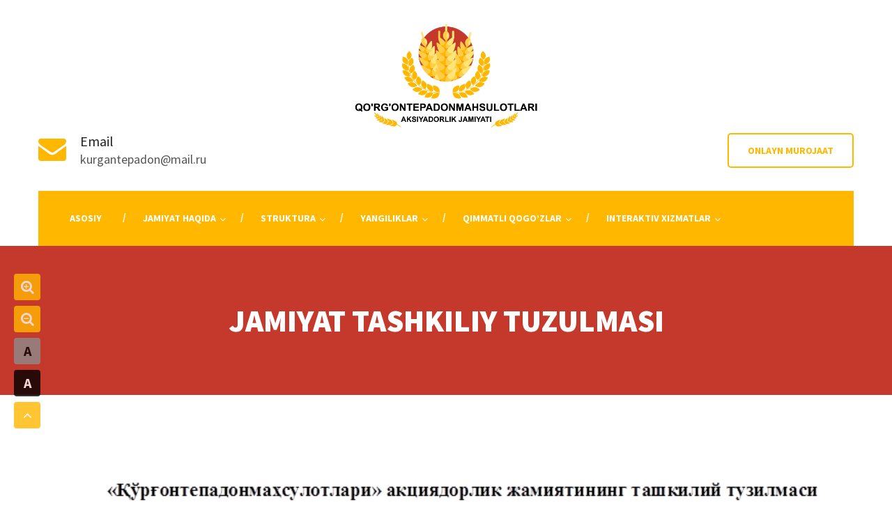

--- FILE ---
content_type: text/html; charset=UTF-8
request_url: https://kurgontepadon.uz/jamiyat-tashkiliy-tuzulmasi/
body_size: 9820
content:
<!DOCTYPE html>
<html lang="ru-RU">
<head>
	<meta charset="UTF-8">
	<meta http-equiv="X-UA-Compatible" content="IE=edge">
	<meta name="viewport" content="width=device-width,initial-scale=1,shrink-to-fit=no">
	<link rel="stylesheet" type="text/css" href="https://kurgontepadon.uz/wp-content/themes/ktd/css/style.css">
	<link rel="stylesheet" type="text/css" href="https://kurgontepadon.uz/wp-content/themes/ktd/css/responsive.css">
	<link rel="apple-touch-icon" href="https://kurgontepadon.uz/wp-content/uploads/2023/02/icon.png">
	<link rel="shortcut icon" type="image/png" href="https://kurgontepadon.uz/wp-content/uploads/2023/02/icon.png">
	<title>Jamiyat tashkiliy tuzulmasi &#8211; Kurg&#039;on Tepa Don</title>
<meta name='robots' content='max-image-preview:large' />
<link rel="alternate" type="application/rss+xml" title="Kurg&#039;on Tepa Don &raquo; Лента" href="https://kurgontepadon.uz/feed/" />
<link rel="alternate" type="application/rss+xml" title="Kurg&#039;on Tepa Don &raquo; Лента комментариев" href="https://kurgontepadon.uz/comments/feed/" />
<script>
window._wpemojiSettings = {"baseUrl":"https:\/\/s.w.org\/images\/core\/emoji\/14.0.0\/72x72\/","ext":".png","svgUrl":"https:\/\/s.w.org\/images\/core\/emoji\/14.0.0\/svg\/","svgExt":".svg","source":{"concatemoji":"https:\/\/kurgontepadon.uz\/wp-includes\/js\/wp-emoji-release.min.js?ver=6.1.1"}};
/*! This file is auto-generated */
!function(e,a,t){var n,r,o,i=a.createElement("canvas"),p=i.getContext&&i.getContext("2d");function s(e,t){var a=String.fromCharCode,e=(p.clearRect(0,0,i.width,i.height),p.fillText(a.apply(this,e),0,0),i.toDataURL());return p.clearRect(0,0,i.width,i.height),p.fillText(a.apply(this,t),0,0),e===i.toDataURL()}function c(e){var t=a.createElement("script");t.src=e,t.defer=t.type="text/javascript",a.getElementsByTagName("head")[0].appendChild(t)}for(o=Array("flag","emoji"),t.supports={everything:!0,everythingExceptFlag:!0},r=0;r<o.length;r++)t.supports[o[r]]=function(e){if(p&&p.fillText)switch(p.textBaseline="top",p.font="600 32px Arial",e){case"flag":return s([127987,65039,8205,9895,65039],[127987,65039,8203,9895,65039])?!1:!s([55356,56826,55356,56819],[55356,56826,8203,55356,56819])&&!s([55356,57332,56128,56423,56128,56418,56128,56421,56128,56430,56128,56423,56128,56447],[55356,57332,8203,56128,56423,8203,56128,56418,8203,56128,56421,8203,56128,56430,8203,56128,56423,8203,56128,56447]);case"emoji":return!s([129777,127995,8205,129778,127999],[129777,127995,8203,129778,127999])}return!1}(o[r]),t.supports.everything=t.supports.everything&&t.supports[o[r]],"flag"!==o[r]&&(t.supports.everythingExceptFlag=t.supports.everythingExceptFlag&&t.supports[o[r]]);t.supports.everythingExceptFlag=t.supports.everythingExceptFlag&&!t.supports.flag,t.DOMReady=!1,t.readyCallback=function(){t.DOMReady=!0},t.supports.everything||(n=function(){t.readyCallback()},a.addEventListener?(a.addEventListener("DOMContentLoaded",n,!1),e.addEventListener("load",n,!1)):(e.attachEvent("onload",n),a.attachEvent("onreadystatechange",function(){"complete"===a.readyState&&t.readyCallback()})),(e=t.source||{}).concatemoji?c(e.concatemoji):e.wpemoji&&e.twemoji&&(c(e.twemoji),c(e.wpemoji)))}(window,document,window._wpemojiSettings);
</script>
<style>
img.wp-smiley,
img.emoji {
	display: inline !important;
	border: none !important;
	box-shadow: none !important;
	height: 1em !important;
	width: 1em !important;
	margin: 0 0.07em !important;
	vertical-align: -0.1em !important;
	background: none !important;
	padding: 0 !important;
}
</style>
	<link rel='stylesheet' id='wp-block-library-css' href='https://kurgontepadon.uz/wp-includes/css/dist/block-library/style.min.css?ver=6.1.1' media='all' />
<link rel='stylesheet' id='classic-theme-styles-css' href='https://kurgontepadon.uz/wp-includes/css/classic-themes.min.css?ver=1' media='all' />
<style id='global-styles-inline-css'>
body{--wp--preset--color--black: #000000;--wp--preset--color--cyan-bluish-gray: #abb8c3;--wp--preset--color--white: #ffffff;--wp--preset--color--pale-pink: #f78da7;--wp--preset--color--vivid-red: #cf2e2e;--wp--preset--color--luminous-vivid-orange: #ff6900;--wp--preset--color--luminous-vivid-amber: #fcb900;--wp--preset--color--light-green-cyan: #7bdcb5;--wp--preset--color--vivid-green-cyan: #00d084;--wp--preset--color--pale-cyan-blue: #8ed1fc;--wp--preset--color--vivid-cyan-blue: #0693e3;--wp--preset--color--vivid-purple: #9b51e0;--wp--preset--gradient--vivid-cyan-blue-to-vivid-purple: linear-gradient(135deg,rgba(6,147,227,1) 0%,rgb(155,81,224) 100%);--wp--preset--gradient--light-green-cyan-to-vivid-green-cyan: linear-gradient(135deg,rgb(122,220,180) 0%,rgb(0,208,130) 100%);--wp--preset--gradient--luminous-vivid-amber-to-luminous-vivid-orange: linear-gradient(135deg,rgba(252,185,0,1) 0%,rgba(255,105,0,1) 100%);--wp--preset--gradient--luminous-vivid-orange-to-vivid-red: linear-gradient(135deg,rgba(255,105,0,1) 0%,rgb(207,46,46) 100%);--wp--preset--gradient--very-light-gray-to-cyan-bluish-gray: linear-gradient(135deg,rgb(238,238,238) 0%,rgb(169,184,195) 100%);--wp--preset--gradient--cool-to-warm-spectrum: linear-gradient(135deg,rgb(74,234,220) 0%,rgb(151,120,209) 20%,rgb(207,42,186) 40%,rgb(238,44,130) 60%,rgb(251,105,98) 80%,rgb(254,248,76) 100%);--wp--preset--gradient--blush-light-purple: linear-gradient(135deg,rgb(255,206,236) 0%,rgb(152,150,240) 100%);--wp--preset--gradient--blush-bordeaux: linear-gradient(135deg,rgb(254,205,165) 0%,rgb(254,45,45) 50%,rgb(107,0,62) 100%);--wp--preset--gradient--luminous-dusk: linear-gradient(135deg,rgb(255,203,112) 0%,rgb(199,81,192) 50%,rgb(65,88,208) 100%);--wp--preset--gradient--pale-ocean: linear-gradient(135deg,rgb(255,245,203) 0%,rgb(182,227,212) 50%,rgb(51,167,181) 100%);--wp--preset--gradient--electric-grass: linear-gradient(135deg,rgb(202,248,128) 0%,rgb(113,206,126) 100%);--wp--preset--gradient--midnight: linear-gradient(135deg,rgb(2,3,129) 0%,rgb(40,116,252) 100%);--wp--preset--duotone--dark-grayscale: url('#wp-duotone-dark-grayscale');--wp--preset--duotone--grayscale: url('#wp-duotone-grayscale');--wp--preset--duotone--purple-yellow: url('#wp-duotone-purple-yellow');--wp--preset--duotone--blue-red: url('#wp-duotone-blue-red');--wp--preset--duotone--midnight: url('#wp-duotone-midnight');--wp--preset--duotone--magenta-yellow: url('#wp-duotone-magenta-yellow');--wp--preset--duotone--purple-green: url('#wp-duotone-purple-green');--wp--preset--duotone--blue-orange: url('#wp-duotone-blue-orange');--wp--preset--font-size--small: 13px;--wp--preset--font-size--medium: 20px;--wp--preset--font-size--large: 36px;--wp--preset--font-size--x-large: 42px;--wp--preset--spacing--20: 0.44rem;--wp--preset--spacing--30: 0.67rem;--wp--preset--spacing--40: 1rem;--wp--preset--spacing--50: 1.5rem;--wp--preset--spacing--60: 2.25rem;--wp--preset--spacing--70: 3.38rem;--wp--preset--spacing--80: 5.06rem;}:where(.is-layout-flex){gap: 0.5em;}body .is-layout-flow > .alignleft{float: left;margin-inline-start: 0;margin-inline-end: 2em;}body .is-layout-flow > .alignright{float: right;margin-inline-start: 2em;margin-inline-end: 0;}body .is-layout-flow > .aligncenter{margin-left: auto !important;margin-right: auto !important;}body .is-layout-constrained > .alignleft{float: left;margin-inline-start: 0;margin-inline-end: 2em;}body .is-layout-constrained > .alignright{float: right;margin-inline-start: 2em;margin-inline-end: 0;}body .is-layout-constrained > .aligncenter{margin-left: auto !important;margin-right: auto !important;}body .is-layout-constrained > :where(:not(.alignleft):not(.alignright):not(.alignfull)){max-width: var(--wp--style--global--content-size);margin-left: auto !important;margin-right: auto !important;}body .is-layout-constrained > .alignwide{max-width: var(--wp--style--global--wide-size);}body .is-layout-flex{display: flex;}body .is-layout-flex{flex-wrap: wrap;align-items: center;}body .is-layout-flex > *{margin: 0;}:where(.wp-block-columns.is-layout-flex){gap: 2em;}.has-black-color{color: var(--wp--preset--color--black) !important;}.has-cyan-bluish-gray-color{color: var(--wp--preset--color--cyan-bluish-gray) !important;}.has-white-color{color: var(--wp--preset--color--white) !important;}.has-pale-pink-color{color: var(--wp--preset--color--pale-pink) !important;}.has-vivid-red-color{color: var(--wp--preset--color--vivid-red) !important;}.has-luminous-vivid-orange-color{color: var(--wp--preset--color--luminous-vivid-orange) !important;}.has-luminous-vivid-amber-color{color: var(--wp--preset--color--luminous-vivid-amber) !important;}.has-light-green-cyan-color{color: var(--wp--preset--color--light-green-cyan) !important;}.has-vivid-green-cyan-color{color: var(--wp--preset--color--vivid-green-cyan) !important;}.has-pale-cyan-blue-color{color: var(--wp--preset--color--pale-cyan-blue) !important;}.has-vivid-cyan-blue-color{color: var(--wp--preset--color--vivid-cyan-blue) !important;}.has-vivid-purple-color{color: var(--wp--preset--color--vivid-purple) !important;}.has-black-background-color{background-color: var(--wp--preset--color--black) !important;}.has-cyan-bluish-gray-background-color{background-color: var(--wp--preset--color--cyan-bluish-gray) !important;}.has-white-background-color{background-color: var(--wp--preset--color--white) !important;}.has-pale-pink-background-color{background-color: var(--wp--preset--color--pale-pink) !important;}.has-vivid-red-background-color{background-color: var(--wp--preset--color--vivid-red) !important;}.has-luminous-vivid-orange-background-color{background-color: var(--wp--preset--color--luminous-vivid-orange) !important;}.has-luminous-vivid-amber-background-color{background-color: var(--wp--preset--color--luminous-vivid-amber) !important;}.has-light-green-cyan-background-color{background-color: var(--wp--preset--color--light-green-cyan) !important;}.has-vivid-green-cyan-background-color{background-color: var(--wp--preset--color--vivid-green-cyan) !important;}.has-pale-cyan-blue-background-color{background-color: var(--wp--preset--color--pale-cyan-blue) !important;}.has-vivid-cyan-blue-background-color{background-color: var(--wp--preset--color--vivid-cyan-blue) !important;}.has-vivid-purple-background-color{background-color: var(--wp--preset--color--vivid-purple) !important;}.has-black-border-color{border-color: var(--wp--preset--color--black) !important;}.has-cyan-bluish-gray-border-color{border-color: var(--wp--preset--color--cyan-bluish-gray) !important;}.has-white-border-color{border-color: var(--wp--preset--color--white) !important;}.has-pale-pink-border-color{border-color: var(--wp--preset--color--pale-pink) !important;}.has-vivid-red-border-color{border-color: var(--wp--preset--color--vivid-red) !important;}.has-luminous-vivid-orange-border-color{border-color: var(--wp--preset--color--luminous-vivid-orange) !important;}.has-luminous-vivid-amber-border-color{border-color: var(--wp--preset--color--luminous-vivid-amber) !important;}.has-light-green-cyan-border-color{border-color: var(--wp--preset--color--light-green-cyan) !important;}.has-vivid-green-cyan-border-color{border-color: var(--wp--preset--color--vivid-green-cyan) !important;}.has-pale-cyan-blue-border-color{border-color: var(--wp--preset--color--pale-cyan-blue) !important;}.has-vivid-cyan-blue-border-color{border-color: var(--wp--preset--color--vivid-cyan-blue) !important;}.has-vivid-purple-border-color{border-color: var(--wp--preset--color--vivid-purple) !important;}.has-vivid-cyan-blue-to-vivid-purple-gradient-background{background: var(--wp--preset--gradient--vivid-cyan-blue-to-vivid-purple) !important;}.has-light-green-cyan-to-vivid-green-cyan-gradient-background{background: var(--wp--preset--gradient--light-green-cyan-to-vivid-green-cyan) !important;}.has-luminous-vivid-amber-to-luminous-vivid-orange-gradient-background{background: var(--wp--preset--gradient--luminous-vivid-amber-to-luminous-vivid-orange) !important;}.has-luminous-vivid-orange-to-vivid-red-gradient-background{background: var(--wp--preset--gradient--luminous-vivid-orange-to-vivid-red) !important;}.has-very-light-gray-to-cyan-bluish-gray-gradient-background{background: var(--wp--preset--gradient--very-light-gray-to-cyan-bluish-gray) !important;}.has-cool-to-warm-spectrum-gradient-background{background: var(--wp--preset--gradient--cool-to-warm-spectrum) !important;}.has-blush-light-purple-gradient-background{background: var(--wp--preset--gradient--blush-light-purple) !important;}.has-blush-bordeaux-gradient-background{background: var(--wp--preset--gradient--blush-bordeaux) !important;}.has-luminous-dusk-gradient-background{background: var(--wp--preset--gradient--luminous-dusk) !important;}.has-pale-ocean-gradient-background{background: var(--wp--preset--gradient--pale-ocean) !important;}.has-electric-grass-gradient-background{background: var(--wp--preset--gradient--electric-grass) !important;}.has-midnight-gradient-background{background: var(--wp--preset--gradient--midnight) !important;}.has-small-font-size{font-size: var(--wp--preset--font-size--small) !important;}.has-medium-font-size{font-size: var(--wp--preset--font-size--medium) !important;}.has-large-font-size{font-size: var(--wp--preset--font-size--large) !important;}.has-x-large-font-size{font-size: var(--wp--preset--font-size--x-large) !important;}
.wp-block-navigation a:where(:not(.wp-element-button)){color: inherit;}
:where(.wp-block-columns.is-layout-flex){gap: 2em;}
.wp-block-pullquote{font-size: 1.5em;line-height: 1.6;}
</style>
<link rel='stylesheet' id='contact-form-7-css' href='https://kurgontepadon.uz/wp-content/plugins/contact-form-7/includes/css/styles.css?ver=5.7.3' media='all' />
<link rel='stylesheet' id='wpgs-styles1-css' href='https://kurgontepadon.uz/wp-content/plugins/gspeech/includes/css/gspeech.css?ver=6.1.1' media='all' />
<link rel='stylesheet' id='wpgs-styles12-css' href='https://kurgontepadon.uz/wp-content/plugins/gspeech/includes/css/the-tooltip.css?ver=6.1.1' media='all' />
<script src='https://kurgontepadon.uz/wp-includes/js/jquery/jquery.min.js?ver=3.6.1' id='jquery-core-js'></script>
<script src='https://kurgontepadon.uz/wp-includes/js/jquery/jquery-migrate.min.js?ver=3.3.2' id='jquery-migrate-js'></script>
<script src='https://kurgontepadon.uz/wp-content/plugins/gspeech/includes/js/color.js?ver=6.1.1' id='wpgs-script4-js'></script>
<script src='https://kurgontepadon.uz/wp-content/plugins/gspeech/includes/js/jQueryRotate.2.1.js?ver=6.1.1' id='wpgs-script5-js'></script>
<script src='https://kurgontepadon.uz/wp-content/plugins/gspeech/includes/js/easing.js?ver=6.1.1' id='wpgs-script7-js'></script>
<script src='https://kurgontepadon.uz/wp-content/plugins/gspeech/includes/js/mediaelement-and-player.min.js?ver=6.1.1' id='wpgs-script6-js'></script>
<link rel="https://api.w.org/" href="https://kurgontepadon.uz/wp-json/" /><link rel="alternate" type="application/json" href="https://kurgontepadon.uz/wp-json/wp/v2/pages/89" /><link rel="EditURI" type="application/rsd+xml" title="RSD" href="https://kurgontepadon.uz/xmlrpc.php?rsd" />
<link rel="wlwmanifest" type="application/wlwmanifest+xml" href="https://kurgontepadon.uz/wp-includes/wlwmanifest.xml" />
<meta name="generator" content="WordPress 6.1.1" />
<link rel="canonical" href="https://kurgontepadon.uz/jamiyat-tashkiliy-tuzulmasi/" />
<link rel='shortlink' href='https://kurgontepadon.uz/?p=89' />
<link rel="alternate" type="application/json+oembed" href="https://kurgontepadon.uz/wp-json/oembed/1.0/embed?url=https%3A%2F%2Fkurgontepadon.uz%2Fjamiyat-tashkiliy-tuzulmasi%2F" />
<link rel="alternate" type="text/xml+oembed" href="https://kurgontepadon.uz/wp-json/oembed/1.0/embed?url=https%3A%2F%2Fkurgontepadon.uz%2Fjamiyat-tashkiliy-tuzulmasi%2F&#038;format=xml" />
<!-- Analytics by WP Statistics v13.2.15 - https://wp-statistics.com/ -->
</head>
<body id="theme-color" class="page-template-default page page-id-89"><div style="display:none">
        	<span class="gspeech_selection gspeech_style_1" roll="1"></span>
        	<span class="gspeech_pro_main_wrapper">
        	<span class="sexy_tooltip"><span class="the-tooltip top left sexy_tooltip_1"><span class="tooltip_inner">Нажмите кнопку ниже, чтобы прослушать выделенный текст</span></span></span>
        	<span class="sound_container_pro greeting_block sound_div_1" language="ru" roll="1" autoplaypro="0" speechtimeout="0" selector="" eventpro="" title="" style=""><span class="sound_text_pro"></span></span>
        	</span></div>
<svg xmlns="http://www.w3.org/2000/svg" viewBox="0 0 0 0" width="0" height="0" focusable="false" role="none" style="visibility: hidden; position: absolute; left: -9999px; overflow: hidden;" ><defs><filter id="wp-duotone-dark-grayscale"><feColorMatrix color-interpolation-filters="sRGB" type="matrix" values=" .299 .587 .114 0 0 .299 .587 .114 0 0 .299 .587 .114 0 0 .299 .587 .114 0 0 " /><feComponentTransfer color-interpolation-filters="sRGB" ><feFuncR type="table" tableValues="0 0.49803921568627" /><feFuncG type="table" tableValues="0 0.49803921568627" /><feFuncB type="table" tableValues="0 0.49803921568627" /><feFuncA type="table" tableValues="1 1" /></feComponentTransfer><feComposite in2="SourceGraphic" operator="in" /></filter></defs></svg><svg xmlns="http://www.w3.org/2000/svg" viewBox="0 0 0 0" width="0" height="0" focusable="false" role="none" style="visibility: hidden; position: absolute; left: -9999px; overflow: hidden;" ><defs><filter id="wp-duotone-grayscale"><feColorMatrix color-interpolation-filters="sRGB" type="matrix" values=" .299 .587 .114 0 0 .299 .587 .114 0 0 .299 .587 .114 0 0 .299 .587 .114 0 0 " /><feComponentTransfer color-interpolation-filters="sRGB" ><feFuncR type="table" tableValues="0 1" /><feFuncG type="table" tableValues="0 1" /><feFuncB type="table" tableValues="0 1" /><feFuncA type="table" tableValues="1 1" /></feComponentTransfer><feComposite in2="SourceGraphic" operator="in" /></filter></defs></svg><svg xmlns="http://www.w3.org/2000/svg" viewBox="0 0 0 0" width="0" height="0" focusable="false" role="none" style="visibility: hidden; position: absolute; left: -9999px; overflow: hidden;" ><defs><filter id="wp-duotone-purple-yellow"><feColorMatrix color-interpolation-filters="sRGB" type="matrix" values=" .299 .587 .114 0 0 .299 .587 .114 0 0 .299 .587 .114 0 0 .299 .587 .114 0 0 " /><feComponentTransfer color-interpolation-filters="sRGB" ><feFuncR type="table" tableValues="0.54901960784314 0.98823529411765" /><feFuncG type="table" tableValues="0 1" /><feFuncB type="table" tableValues="0.71764705882353 0.25490196078431" /><feFuncA type="table" tableValues="1 1" /></feComponentTransfer><feComposite in2="SourceGraphic" operator="in" /></filter></defs></svg><svg xmlns="http://www.w3.org/2000/svg" viewBox="0 0 0 0" width="0" height="0" focusable="false" role="none" style="visibility: hidden; position: absolute; left: -9999px; overflow: hidden;" ><defs><filter id="wp-duotone-blue-red"><feColorMatrix color-interpolation-filters="sRGB" type="matrix" values=" .299 .587 .114 0 0 .299 .587 .114 0 0 .299 .587 .114 0 0 .299 .587 .114 0 0 " /><feComponentTransfer color-interpolation-filters="sRGB" ><feFuncR type="table" tableValues="0 1" /><feFuncG type="table" tableValues="0 0.27843137254902" /><feFuncB type="table" tableValues="0.5921568627451 0.27843137254902" /><feFuncA type="table" tableValues="1 1" /></feComponentTransfer><feComposite in2="SourceGraphic" operator="in" /></filter></defs></svg><svg xmlns="http://www.w3.org/2000/svg" viewBox="0 0 0 0" width="0" height="0" focusable="false" role="none" style="visibility: hidden; position: absolute; left: -9999px; overflow: hidden;" ><defs><filter id="wp-duotone-midnight"><feColorMatrix color-interpolation-filters="sRGB" type="matrix" values=" .299 .587 .114 0 0 .299 .587 .114 0 0 .299 .587 .114 0 0 .299 .587 .114 0 0 " /><feComponentTransfer color-interpolation-filters="sRGB" ><feFuncR type="table" tableValues="0 0" /><feFuncG type="table" tableValues="0 0.64705882352941" /><feFuncB type="table" tableValues="0 1" /><feFuncA type="table" tableValues="1 1" /></feComponentTransfer><feComposite in2="SourceGraphic" operator="in" /></filter></defs></svg><svg xmlns="http://www.w3.org/2000/svg" viewBox="0 0 0 0" width="0" height="0" focusable="false" role="none" style="visibility: hidden; position: absolute; left: -9999px; overflow: hidden;" ><defs><filter id="wp-duotone-magenta-yellow"><feColorMatrix color-interpolation-filters="sRGB" type="matrix" values=" .299 .587 .114 0 0 .299 .587 .114 0 0 .299 .587 .114 0 0 .299 .587 .114 0 0 " /><feComponentTransfer color-interpolation-filters="sRGB" ><feFuncR type="table" tableValues="0.78039215686275 1" /><feFuncG type="table" tableValues="0 0.94901960784314" /><feFuncB type="table" tableValues="0.35294117647059 0.47058823529412" /><feFuncA type="table" tableValues="1 1" /></feComponentTransfer><feComposite in2="SourceGraphic" operator="in" /></filter></defs></svg><svg xmlns="http://www.w3.org/2000/svg" viewBox="0 0 0 0" width="0" height="0" focusable="false" role="none" style="visibility: hidden; position: absolute; left: -9999px; overflow: hidden;" ><defs><filter id="wp-duotone-purple-green"><feColorMatrix color-interpolation-filters="sRGB" type="matrix" values=" .299 .587 .114 0 0 .299 .587 .114 0 0 .299 .587 .114 0 0 .299 .587 .114 0 0 " /><feComponentTransfer color-interpolation-filters="sRGB" ><feFuncR type="table" tableValues="0.65098039215686 0.40392156862745" /><feFuncG type="table" tableValues="0 1" /><feFuncB type="table" tableValues="0.44705882352941 0.4" /><feFuncA type="table" tableValues="1 1" /></feComponentTransfer><feComposite in2="SourceGraphic" operator="in" /></filter></defs></svg><svg xmlns="http://www.w3.org/2000/svg" viewBox="0 0 0 0" width="0" height="0" focusable="false" role="none" style="visibility: hidden; position: absolute; left: -9999px; overflow: hidden;" ><defs><filter id="wp-duotone-blue-orange"><feColorMatrix color-interpolation-filters="sRGB" type="matrix" values=" .299 .587 .114 0 0 .299 .587 .114 0 0 .299 .587 .114 0 0 .299 .587 .114 0 0 " /><feComponentTransfer color-interpolation-filters="sRGB" ><feFuncR type="table" tableValues="0.098039215686275 1" /><feFuncG type="table" tableValues="0 0.66274509803922" /><feFuncB type="table" tableValues="0.84705882352941 0.41960784313725" /><feFuncA type="table" tableValues="1 1" /></feComponentTransfer><feComposite in2="SourceGraphic" operator="in" /></filter></defs></svg>	<div class="main-page-wrapper">
		<div id="loader-wrapper">
			<div id="loader"></div>
		</div>
		<header class="header-one">
			<div class="top-header">
				<div class="container clearfix">
					<div class="row align-items-center justify-content-center">
						<div class="logo col-md-3 col-sm-6 col-10">
							<a href="/">
								<img class="light-logo" loading="lazy" src="https://kurgontepadon.uz/wp-content/uploads/2023/02/don.png" alt="logo">
								<img class="dark-logo" loading="lazy" src="https://kurgontepadon.uz/wp-content/uploads/2023/02/don2.png" alt="logo">
							</a>
						</div>
					</div>
					<div class="row align-items-center justify-content-center">
						<div class="address-wrapper col-md-12">
							<ul class="d-flex justify-content-between">
																<li class="address"><i class="fa fa-envelope icon"></i>
									<h6>Email</h6>
									<p>kurgantepadon@mail.ru</p>
								</li>
																<li class="quotes"><a href="https://kurgontepadon.uz/contact/">Onlayn murojaat</a></li>
							</ul>
						</div>
					</div>
				</div>
			</div>
			<div class="theme-menu-wrapper">
				<div class="container">
					<div class="bg-wrapper clearfix">
						<div class="menu-wrapper float-left">
							<nav id="mega-menu-holder" class="clearfix">
								<ul id="menu-menu-1" class="clearfix"><li id="menu-item-249" class="menu-item menu-item-type-custom menu-item-object-custom menu-item-249"><a href="https://kurgontepadonn.uz/">Asosiy</a></li>
<li id="menu-item-268" class="menu-item menu-item-type-post_type menu-item-object-page menu-item-has-children menu-item-268"><a href="https://kurgontepadon.uz/jamiyat-haqida/">Jamiyat Haqida</a>
<ul class="sub-menu">
	<li id="menu-item-266" class="menu-item menu-item-type-post_type menu-item-object-page menu-item-266"><a href="https://kurgontepadon.uz/jamiyat-faoliyati/">Jamiyat faoliyati</a></li>
	<li id="menu-item-270" class="menu-item menu-item-type-post_type menu-item-object-page menu-item-270"><a href="https://kurgontepadon.uz/jamiyat-parametri-va-maqsadlari/">Jamiyat Parametri va Maqsadlari</a></li>
	<li id="menu-item-272" class="menu-item menu-item-type-post_type menu-item-object-page menu-item-272"><a href="https://kurgontepadon.uz/jamiyat-tarixi/">Jamiyat tarixi</a></li>
	<li id="menu-item-273" class="menu-item menu-item-type-post_type menu-item-object-page menu-item-273"><a href="https://kurgontepadon.uz/jamiyat-tarkibidagi-korxonalar/">Jamiyat tarkibidagi korxonalar</a></li>
	<li id="menu-item-250" class="menu-item menu-item-type-post_type menu-item-object-page menu-item-250"><a href="https://kurgontepadon.uz/afillangan-shaxslar/">Afillangan shaxslar</a></li>
</ul>
</li>
<li id="menu-item-283" class="menu-item menu-item-type-post_type menu-item-object-page current-menu-ancestor current-menu-parent current_page_parent current_page_ancestor menu-item-has-children menu-item-283"><a href="https://kurgontepadon.uz/struktura/">Struktura</a>
<ul class="sub-menu">
	<li id="menu-item-274" class="menu-item menu-item-type-post_type menu-item-object-page current-menu-item page_item page-item-89 current_page_item menu-item-274"><a href="https://kurgontepadon.uz/jamiyat-tashkiliy-tuzulmasi/" aria-current="page">Jamiyat tashkiliy tuzulmasi</a></li>
	<li id="menu-item-256" class="menu-item menu-item-type-post_type menu-item-object-page menu-item-256"><a href="https://kurgontepadon.uz/bolim-boshliqlari/">Bo’lim boshliqlari</a></li>
	<li id="menu-item-258" class="menu-item menu-item-type-post_type menu-item-object-page menu-item-258"><a href="https://kurgontepadon.uz/boshqaruv-organlari/">Boshqaruv organlari</a></li>
	<li id="menu-item-257" class="menu-item menu-item-type-post_type menu-item-object-page menu-item-257"><a href="https://kurgontepadon.uz/bosh-ish-orinlari/">Bo’sh ish o’rinlari</a></li>
</ul>
</li>
<li id="menu-item-397" class="menu-item menu-item-type-taxonomy menu-item-object-category menu-item-has-children menu-item-397"><a href="https://kurgontepadon.uz/category/yangiliklar/">Yangiliklar</a>
<ul class="sub-menu">
	<li id="menu-item-370" class="menu-item menu-item-type-taxonomy menu-item-object-category menu-item-370"><a href="https://kurgontepadon.uz/category/ommaviy-tadbirlar/">Ommaviy tadbirlar</a></li>
	<li id="menu-item-396" class="menu-item menu-item-type-taxonomy menu-item-object-category menu-item-396"><a href="https://kurgontepadon.uz/category/tanlovlar/">Tanlovlar</a></li>
	<li id="menu-item-369" class="menu-item menu-item-type-taxonomy menu-item-object-category menu-item-369"><a href="https://kurgontepadon.uz/category/mamlakat-xabarlari/">Mamlakat xabarlari</a></li>
	<li id="menu-item-366" class="menu-item menu-item-type-taxonomy menu-item-object-category menu-item-366"><a href="https://kurgontepadon.uz/category/axborot-xizmati/">Axborot xizmati</a></li>
	<li id="menu-item-367" class="menu-item menu-item-type-taxonomy menu-item-object-category menu-item-367"><a href="https://kurgontepadon.uz/category/elonlar/">E&#8217;lonlar</a></li>
	<li id="menu-item-368" class="menu-item menu-item-type-taxonomy menu-item-object-category menu-item-368"><a href="https://kurgontepadon.uz/category/ishlab-chiqariladigon-mahsulotlar/">Ishlab chiqariladigon mahsulotlar</a></li>
	<li id="menu-item-280" class="menu-item menu-item-type-post_type menu-item-object-page menu-item-280"><a href="https://kurgontepadon.uz/reklamalar/">Reklamalar</a></li>
	<li id="menu-item-395" class="menu-item menu-item-type-taxonomy menu-item-object-category menu-item-395"><a href="https://kurgontepadon.uz/category/shartnomalar/">Shartnomalar</a></li>
</ul>
</li>
<li id="menu-item-394" class="menu-item menu-item-type-taxonomy menu-item-object-category menu-item-has-children menu-item-394"><a href="https://kurgontepadon.uz/category/qimmatli-qogozlar/">Qimmatli qogo&#8217;zlar</a>
<ul class="sub-menu">
	<li id="menu-item-267" class="menu-item menu-item-type-post_type menu-item-object-page menu-item-267"><a href="https://kurgontepadon.uz/jamiyat-guvohnomasi/">Jamiyat Guvohnomasi</a></li>
	<li id="menu-item-269" class="menu-item menu-item-type-post_type menu-item-object-page menu-item-269"><a href="https://kurgontepadon.uz/jamiyat-nizomi/">Jamiyat Nizomi</a></li>
	<li id="menu-item-271" class="menu-item menu-item-type-post_type menu-item-object-page menu-item-271"><a href="https://kurgontepadon.uz/jamiyat-pasporti/">Jamiyat Pasporti</a></li>
	<li id="menu-item-362" class="menu-item menu-item-type-taxonomy menu-item-object-category menu-item-362"><a href="https://kurgontepadon.uz/category/biznes-reja/">Biznes reja</a></li>
	<li id="menu-item-365" class="menu-item menu-item-type-taxonomy menu-item-object-category menu-item-365"><a href="https://kurgontepadon.uz/category/muhim-faktlar/">Muhim faktlar</a></li>
	<li id="menu-item-364" class="menu-item menu-item-type-taxonomy menu-item-object-category menu-item-364"><a href="https://kurgontepadon.uz/category/emissiya-risolasi/">Emissiya risolasi</a></li>
	<li id="menu-item-359" class="menu-item menu-item-type-taxonomy menu-item-object-category menu-item-359"><a href="https://kurgontepadon.uz/category/aksiyadorlarning-umumiy-yigilishi/">Aksiyadorlarning umumiy yigilishi</a></li>
	<li id="menu-item-360" class="menu-item menu-item-type-taxonomy menu-item-object-category menu-item-360"><a href="https://kurgontepadon.uz/category/aksiyalar-va-dividend/">Aksiyalar va dividendlar</a></li>
	<li id="menu-item-361" class="menu-item menu-item-type-taxonomy menu-item-object-category menu-item-361"><a href="https://kurgontepadon.uz/category/auditorlik-xulosalari/">Auditorlik xulosalari</a></li>
	<li id="menu-item-363" class="menu-item menu-item-type-taxonomy menu-item-object-category menu-item-363"><a href="https://kurgontepadon.uz/category/choraklik-va-yillik-hisobotlar/">Choraklik va yillik hisobotlar</a></li>
	<li id="menu-item-290" class="menu-item menu-item-type-taxonomy menu-item-object-category menu-item-290"><a href="https://kurgontepadon.uz/category/buxgalteriya-hisobotlari/">Buxgalteriya hisobotlari</a></li>
</ul>
</li>
<li id="menu-item-263" class="menu-item menu-item-type-post_type menu-item-object-page menu-item-has-children menu-item-263"><a href="https://kurgontepadon.uz/interaktiv-xizmatlar/">Interaktiv xizmatlar</a>
<ul class="sub-menu">
	<li id="menu-item-277" class="menu-item menu-item-type-post_type menu-item-object-page menu-item-277"><a href="https://kurgontepadon.uz/normativ-hujjatlar/">Normativ hujjatlar</a></li>
	<li id="menu-item-264" class="menu-item menu-item-type-post_type menu-item-object-page menu-item-264"><a href="https://kurgontepadon.uz/interkativ-davlat-xizmatlari/">Interkativ Davlat Xizmatlari</a></li>
	<li id="menu-item-281" class="menu-item menu-item-type-post_type menu-item-object-page menu-item-281"><a href="https://kurgontepadon.uz/savol-javoblar/">Savol Javoblar</a></li>
	<li id="menu-item-262" class="menu-item menu-item-type-post_type menu-item-object-page menu-item-262"><a href="https://kurgontepadon.uz/fuqarolarni-qabul-qilish/">Fuqarolarni qabul qilish</a></li>
	<li id="menu-item-358" class="menu-item menu-item-type-post_type menu-item-object-page menu-item-358"><a href="https://kurgontepadon.uz/contact/">Bog’lanish</a></li>
</ul>
</li>
</ul>							</nav>
						</div>
						<div class="right-widget float-right">
                          							</div>
					</div>
				</div>
			</div>
		</header>
		<div class="right-widget2 float-right">
			<ul class="social-icon">
				<li><button onclick="increaseFontSize()"><i class="fa fa-search-plus" aria-hidden="true"></i></button></li>
				<li><button onclick="decreaseFontSize()"><i class="fa fa-search-minus" aria-hidden="true"></i></button></li>
				<li><button onclick="gray()" class="color-btn-1"><b class="color-btn-1">A</b></button></li>
				<li><button onclick="black()" class="color-btn-3"><b class="color-btn-3">A</b></button></li>
				<li><button class="scroll-top tran3s"><i class="fa fa-angle-up" aria-hidden="true"></i></button></li>
			</ul>
		</div>
				<div class="theme-inner-banner section-spacing">
			<div class="overlay">
				<div class="container">
					<h2>Jamiyat tashkiliy tuzulmasi</h2>
				</div>
			</div>
		</div>
		<div class="about-compnay-two no-bg section-spacing">
	<div class="overlay">
		<div class="container">
			<div class="row">
				<div class="col-12 text theme-title-one">
											                <p><img decoding="async" loading="lazy" class="alignnone size-full wp-image-412" src="https://kurgontepadon.uz/wp-content/uploads/2023/02/image_2023-02-13_15-18-23.png" alt="" width="795" height="714" /></p>
<p>&nbsp;</p>
	                				</div>
			</div>
		</div>
	</div>
</div>
				<footer class="theme-footer-one">
			<div class="top-footer">
				<div class="container">
					<div class="row">
						<div class="col-lg-4 col-sm-6 about-widget">
							<h6 class="title">Kompaniya haqida</h6>							<p>Qo‘rg‘ontepa xalq deputatlarining 1983 yil № 107/23 Andijon viloyati xalq deputatlarining 1983-yil 7-dekabrdagi №58/23-sonli xodimlariga tegishli Qoʻrgʻontep tumanidagi oziq-ovqat mahsulotlari Eng muhim temir yoʻl joylaridan non mahsulotlari saqlash va qayta ishlash uchun 19.22 ga er ajratish va zavod qurish uchun ishchi kuchga ega. Shu ustida o'rnatish ishlari yuklangan.</p>						</div>
						<div class="col-lg-4 col-sm-6 footer-list">
							<h6 class="title">Qo'shimcha manbaalar</h6>							<ul>
																<li><a href="http://www.gov.uz/">O‘zbekiston Respublikasining Hukumat portali</a></li>
																<li><a href="https://prezident.uz/ru/">O‘zbekiston Respublikasining Prezidenti Matbuot Xizmati</a></li>
																<li><a href="http://fondbozori.uz/">Fond bozorining axborot-resurs markazi</a></li>
															</ul>
						</div>
						<div class="col-lg-4 col-sm-6 footer-list">
							<h6 class="title">Foydali havolalar</h6>							<ul>
																<li><a href="http://www.press-service.uz/">O‘zbekiston Respublikasi Prezidentining Matbuot xizmati</a></li>
																<li><a href="http://my.gov.uz/">Yagona interaktiv davlat xizmatlari portali</a></li>
																<li><a href="https://uzse.uz/">Respublika fond birjasi</a></li>
																<li><a href="http://openinfo.uz/">Korparativ ma'lumotlar yagona portali</a></li>
															</ul>
						</div>
					</div>
				</div>
			</div>
			<div class="bottom-footer">
				<div class="container">
					<div class="row">
						<div class="col-12">
							<p class="text-center">© Copyrights 2022 Kurg&#039;on Tepa Don | All Rights Reserved</p>
						</div>
					</div>
				</div>
			</div>
		</footer>
		<script src="https://kurgontepadon.uz/wp-content/themes/ktd/js/jquery.2.2.3.min.js"></script>
		<script src="https://kurgontepadon.uz/wp-content/themes/ktd/js/bootstrap/js/bootstrap.bundle.min.js"></script>
		<script src="https://kurgontepadon.uz/wp-content/themes/ktd/js/menu/src/js/jquery.slimmenu.js"></script>
		<script src="https://kurgontepadon.uz/wp-content/themes/ktd/js/owl-carousel/owl.carousel.min.js"></script>
		<script src="https://kurgontepadon.uz/wp-content/themes/ktd/js/theme.js"></script>
		<script src="https://kurgontepadon.uz/wp-content/themes/ktd/js/swiper.min.js"></script>
		<script>var swiper = new Swiper(".swiper-container", {slidesPerView: 1,spaceBetween: 10,centeredSlides: true,freeMode: false,grabCursor: true,loop: true,pagination: {el: ".swiper-pagination",clickable: true},autoplay: {delay: 4000,disableOnInteraction: false},navigation: {nextEl: ".swiper-button-next",prevEl: ".swiper-button-prev"},});</script>
    <script src="https://cdnjs.cloudflare.com/ajax/libs/jqueryui/1.13.2/jquery-ui.min.js" integrity="sha512-57oZ/vW8ANMjR/KQ6Be9v/+/h6bq9/l3f0Oc7vn6qMqyhvPd1cvKBRWWpzu0QoneImqr2SkmO4MSqU+RpHom3Q==" crossorigin="anonymous" referrerpolicy="no-referrer"></script>
    <script src='https://kurgontepadon.uz/wp-content/plugins/contact-form-7/includes/swv/js/index.js?ver=5.7.3' id='swv-js'></script>
<script id='contact-form-7-js-extra'>
var wpcf7 = {"api":{"root":"https:\/\/kurgontepadon.uz\/wp-json\/","namespace":"contact-form-7\/v1"}};
</script>
<script src='https://kurgontepadon.uz/wp-content/plugins/contact-form-7/includes/js/index.js?ver=5.7.3' id='contact-form-7-js'></script>
<script id='mediaelement-core-js-before'>
var mejsL10n = {"language":"ru","strings":{"mejs.download-file":"\u0421\u043a\u0430\u0447\u0430\u0442\u044c \u0444\u0430\u0439\u043b","mejs.install-flash":"Flash player \u043f\u043b\u0430\u0433\u0438\u043d \u0431\u044b\u043b \u043e\u0442\u043a\u043b\u044e\u0447\u0435\u043d \u0438\u043b\u0438 \u043d\u0435 \u0431\u044b\u043b \u0443\u0441\u0442\u0430\u043d\u043e\u0432\u043b\u0435\u043d \u0432 \u0432\u0430\u0448\u0435\u043c \u0431\u0440\u0430\u0443\u0437\u0435\u0440\u0435. \u041f\u043e\u0436\u0430\u043b\u0443\u0439\u0441\u0442\u0430, \u0432\u043a\u043b\u044e\u0447\u0438\u0442\u0435 \u043f\u043b\u0430\u0433\u0438\u043d Flash player \u0438\u043b\u0438 \u0441\u043a\u0430\u0447\u0430\u0439\u0442\u0435 \u043f\u043e\u0441\u043b\u0435\u0434\u043d\u044e\u044e \u0432\u0435\u0440\u0441\u0438\u044e \u0441 https:\/\/get.adobe.com\/flashplayer\/","mejs.fullscreen":"\u041d\u0430 \u0432\u0435\u0441\u044c \u044d\u043a\u0440\u0430\u043d","mejs.play":"\u0412\u043e\u0441\u043f\u0440\u043e\u0438\u0437\u0432\u0435\u0441\u0442\u0438","mejs.pause":"\u041f\u0430\u0443\u0437\u0430","mejs.time-slider":"\u0428\u043a\u0430\u043b\u0430 \u0432\u0440\u0435\u043c\u0435\u043d\u0438","mejs.time-help-text":"\u0418\u0441\u043f\u043e\u043b\u044c\u0437\u0443\u0439\u0442\u0435 \u043a\u043b\u0430\u0432\u0438\u0448\u0438 \u0432\u043b\u0435\u0432\u043e\/\u0432\u043f\u0440\u0430\u0432\u043e, \u0447\u0442\u043e\u0431\u044b \u043f\u0435\u0440\u0435\u043c\u0435\u0441\u0442\u0438\u0442\u044c\u0441\u044f \u043d\u0430 \u043e\u0434\u043d\u0443 \u0441\u0435\u043a\u0443\u043d\u0434\u0443; \u0432\u0432\u0435\u0440\u0445\/\u0432\u043d\u0438\u0437, \u0447\u0442\u043e\u0431\u044b \u043f\u0435\u0440\u0435\u043c\u0435\u0441\u0442\u0438\u0442\u044c\u0441\u044f \u043d\u0430 \u0434\u0435\u0441\u044f\u0442\u044c \u0441\u0435\u043a\u0443\u043d\u0434.","mejs.live-broadcast":"\u041f\u0440\u044f\u043c\u0430\u044f \u0442\u0440\u0430\u043d\u0441\u043b\u044f\u0446\u0438\u044f","mejs.volume-help-text":"\u0418\u0441\u043f\u043e\u043b\u044c\u0437\u0443\u0439\u0442\u0435 \u043a\u043b\u0430\u0432\u0438\u0448\u0438 \u0432\u0432\u0435\u0440\u0445\/\u0432\u043d\u0438\u0437, \u0447\u0442\u043e\u0431\u044b \u0443\u0432\u0435\u043b\u0438\u0447\u0438\u0442\u044c \u0438\u043b\u0438 \u0443\u043c\u0435\u043d\u044c\u0448\u0438\u0442\u044c \u0433\u0440\u043e\u043c\u043a\u043e\u0441\u0442\u044c.","mejs.unmute":"\u0412\u043a\u043b\u044e\u0447\u0438\u0442\u044c \u0437\u0432\u0443\u043a","mejs.mute":"\u0411\u0435\u0437 \u0437\u0432\u0443\u043a\u0430","mejs.volume-slider":"\u0420\u0435\u0433\u0443\u043b\u044f\u0442\u043e\u0440 \u0433\u0440\u043e\u043c\u043a\u043e\u0441\u0442\u0438","mejs.video-player":"\u0412\u0438\u0434\u0435\u043e\u043f\u043b\u0435\u0435\u0440","mejs.audio-player":"\u0410\u0443\u0434\u0438\u043e\u043f\u043b\u0435\u0435\u0440","mejs.captions-subtitles":"\u0421\u0443\u0431\u0442\u0438\u0442\u0440\u044b","mejs.captions-chapters":"\u0413\u043b\u0430\u0432\u044b","mejs.none":"\u041d\u0435\u0442","mejs.afrikaans":"\u0410\u0444\u0440\u0438\u043a\u0430\u043d\u0441\u043a\u0438\u0439","mejs.albanian":"\u0410\u043b\u0431\u0430\u043d\u0441\u043a\u0438\u0439","mejs.arabic":"\u0410\u0440\u0430\u0431\u0441\u043a\u0438\u0439","mejs.belarusian":"\u0411\u0435\u043b\u0430\u0440\u0443\u0441\u0441\u043a\u0438\u0439","mejs.bulgarian":"\u0411\u043e\u043b\u0433\u0430\u0440\u0441\u043a\u0438\u0439","mejs.catalan":"\u041a\u0430\u0442\u0430\u043b\u043e\u043d\u0441\u043a\u0438\u0439","mejs.chinese":"\u041a\u0438\u0442\u0430\u0439\u0441\u043a\u0438\u0439","mejs.chinese-simplified":"\u041a\u0438\u0442\u0430\u0439\u0441\u043a\u0438\u0439 (\u0443\u043f\u0440\u043e\u0449\u0435\u043d\u043d\u044b\u0439)","mejs.chinese-traditional":"\u041a\u0438\u0442\u0430\u0439\u0441\u043a\u0438\u0439 (\u0442\u0440\u0430\u0434\u0438\u0446\u0438\u043e\u043d\u043d\u044b\u0439)","mejs.croatian":"\u0425\u043e\u0440\u0432\u0430\u0442\u0441\u043a\u0438\u0439","mejs.czech":"\u0427\u0435\u0448\u0441\u043a\u0438\u0439","mejs.danish":"\u0414\u0430\u0442\u0441\u043a\u0438\u0439","mejs.dutch":"\u041d\u0438\u0434\u0435\u0440\u043b\u0430\u043d\u0434\u0441\u043a\u0438\u0439 (\u0433\u043e\u043b\u043b\u0430\u043d\u0434\u0441\u043a\u0438\u0439)","mejs.english":"\u0410\u043d\u0433\u043b\u0438\u0439\u0441\u043a\u0438\u0439","mejs.estonian":"\u042d\u0441\u0442\u043e\u043d\u0441\u043a\u0438\u0439","mejs.filipino":"\u0424\u0438\u043b\u0438\u043f\u043f\u0438\u043d\u0441\u043a\u0438\u0439","mejs.finnish":"\u0424\u0438\u043d\u0441\u043a\u0438\u0439","mejs.french":"\u0424\u0440\u0430\u043d\u0446\u0443\u0437\u0441\u043a\u0438\u0439","mejs.galician":"\u0413\u0430\u043b\u0438\u0441\u0438\u0439\u0441\u043a\u0438\u0439","mejs.german":"\u041d\u0435\u043c\u0435\u0446\u043a\u0438\u0439","mejs.greek":"\u0413\u0440\u0435\u0447\u0435\u0441\u043a\u0438\u0439","mejs.haitian-creole":"\u0413\u0430\u0438\u0442\u044f\u043d\u0441\u043a\u0438\u0439 \u043a\u0440\u0435\u043e\u043b\u044c\u0441\u043a\u0438\u0439","mejs.hebrew":"\u0418\u0432\u0440\u0438\u0442","mejs.hindi":"\u0425\u0438\u043d\u0434\u0438","mejs.hungarian":"\u0412\u0435\u043d\u0433\u0435\u0440\u0441\u043a\u0438\u0439","mejs.icelandic":"\u0418\u0441\u043b\u0430\u043d\u0434\u0441\u043a\u0438\u0439","mejs.indonesian":"\u0418\u043d\u0434\u043e\u043d\u0435\u0437\u0438\u0439\u0441\u043a\u0438\u0439","mejs.irish":"\u0418\u0440\u043b\u0430\u043d\u0434\u0441\u043a\u0438\u0439","mejs.italian":"\u0418\u0442\u0430\u043b\u044c\u044f\u043d\u0441\u043a\u0438\u0439","mejs.japanese":"\u042f\u043f\u043e\u043d\u0441\u043a\u0438\u0439","mejs.korean":"\u041a\u043e\u0440\u0435\u0439\u0441\u043a\u0438\u0439","mejs.latvian":"\u041b\u0430\u0442\u0432\u0438\u0439\u0441\u043a\u0438\u0439","mejs.lithuanian":"\u041b\u0438\u0442\u043e\u0432\u0441\u043a\u0438\u0439","mejs.macedonian":"\u041c\u0430\u043a\u0435\u0434\u043e\u043d\u0441\u043a\u0438\u0439","mejs.malay":"\u041c\u0430\u043b\u0430\u0439\u0441\u043a\u0438\u0439","mejs.maltese":"\u041c\u0430\u043b\u044c\u0442\u0438\u0439\u0441\u043a\u0438\u0439","mejs.norwegian":"\u041d\u043e\u0440\u0432\u0435\u0436\u0441\u043a\u0438\u0439","mejs.persian":"\u041f\u0435\u0440\u0441\u0438\u0434\u0441\u043a\u0438\u0439","mejs.polish":"\u041f\u043e\u043b\u044c\u0441\u043a\u0438\u0439","mejs.portuguese":"\u041f\u043e\u0440\u0442\u0443\u0433\u0430\u043b\u044c\u0441\u043a\u0438\u0439","mejs.romanian":"\u0420\u0443\u043c\u044b\u043d\u0441\u043a\u0438\u0439","mejs.russian":"\u0420\u0443\u0441\u0441\u043a\u0438\u0439","mejs.serbian":"\u0421\u0435\u0440\u0431\u0441\u043a\u0438\u0439","mejs.slovak":"\u0421\u043b\u043e\u0432\u0430\u0446\u043a\u0438\u0439","mejs.slovenian":"\u0421\u043b\u043e\u0432\u0435\u043d\u0441\u043a\u0438\u0439","mejs.spanish":"\u0418\u0441\u043f\u0430\u043d\u0441\u043a\u0438\u0439","mejs.swahili":"\u0421\u0443\u0430\u0445\u0438\u043b\u0438","mejs.swedish":"\u0428\u0432\u0435\u0434\u0441\u043a\u0438\u0439","mejs.tagalog":"\u0422\u0430\u0433\u0430\u043b\u043e\u0433","mejs.thai":"\u0422\u0430\u0439\u0441\u043a\u0438\u0439","mejs.turkish":"\u0422\u0443\u0440\u0435\u0446\u043a\u0438\u0439","mejs.ukrainian":"\u0423\u043a\u0440\u0430\u0438\u043d\u0441\u043a\u0438\u0439","mejs.vietnamese":"\u0412\u044c\u0435\u0442\u043d\u0430\u043c\u0441\u043a\u0438\u0439","mejs.welsh":"\u0412\u0430\u043b\u043b\u0438\u0439\u0441\u043a\u0438\u0439","mejs.yiddish":"\u0418\u0434\u0438\u0448"}};
</script>
<script src='https://kurgontepadon.uz/wp-includes/js/mediaelement/mediaelement-and-player.min.js?ver=4.2.17' id='mediaelement-core-js'></script>
<script src='https://kurgontepadon.uz/wp-includes/js/mediaelement/mediaelement-migrate.min.js?ver=6.1.1' id='mediaelement-migrate-js'></script>
<script id='mediaelement-js-extra'>
var _wpmejsSettings = {"pluginPath":"\/wp-includes\/js\/mediaelement\/","classPrefix":"mejs-","stretching":"responsive"};
</script>
			</div>
        <span id="sexy_tooltip_title"><span class="the-tooltip top left dark-midnight-blue"><span class="tooltip_inner">Нажмите кнопку ниже, чтобы прослушать выделенный текст</span></span></span>
        <div id="sound_container" class="sound_div sound_div_basic size_1 speaker_32" title="" style=""><div id="sound_text"></div>
        </div><div id="sound_audio"></div>
        <script type="text/javascript">
        	var players = new Array(),
            	blink_timer = new Array(),
            	rotate_timer = new Array(),
            	lang_identifier = 'ru',
            	selected_txt = '',
            	sound_container_clicked = false,
            	sound_container_visible = true,
            	blinking_enable = true,
            	basic_plg_enable = true,
            	pro_container_clicked = false,
            	streamerphp_folder = 'https://kurgontepadon.uz/wp-content/plugins/gspeech/',
            	translation_tool = 'g',
            	//translation_audio_type = 'audio/x-wav',
            	translation_audio_type = 'audio/mpeg',
            	speech_text_length = 100,
            	blink_start_enable_pro = true,
            	createtriggerspeechcount = 0,
				speechtimeoutfinal = 0,
				speechtxt = '',
            	userRegistered = "",
            	gspeech_bcp = ["#ffffff","#ffffff","#ffffff","#ffffff","#ffffff"],
		    	gspeech_cp = ["#111111","#3284c7","#fc0000","#0d7300","#ea7d00"],
		    	gspeech_bca = ["#545454","#3284c7","#ff3333","#0f8901","#ea7d00"],
		    	gspeech_ca = ["#ffffff","#ffffff","#ffffff","#ffffff","#ffffff"],
		    	gspeech_spop = ["90","80","90","90","70"],
		    	gspeech_spoa = ["100","100","100","100","100"],
		    	gspeech_animation_time = ["400","300","400","400","400"];
        </script>
        <script type="text/javascript" src="https://kurgontepadon.uz/wp-content/plugins/gspeech/includes/js/gspeech_pro.js?ver=2.8.1"></script>
        <script src="https://kurgontepadon.uz/wp-content/plugins/gspeech/includes/js/gspeech.js?ver=2.8.1"></script>
        <!--[if (gte IE 6)&(lte IE 8)]>
		<script defer src="https://kurgontepadon.uz/wp-content/plugins/gspeech/includes/js/nwmatcher-1.2.4-min.js"></script>
		<script defer src="https://kurgontepadon.uz/wp-content/plugins/gspeech/includes/js/selectivizr-min.js"></script>
		<![endif]-->
        <style type="text/css">.gspeech_style_,.gspeech_style_1{background-color:#ffffff;color:#111111;}.gspeech_style_2{background-color:#ffffff;color:#3284c7;}.gspeech_style_3{background-color:#ffffff;color:#fc0000;}.gspeech_style_4{background-color:#ffffff;color:#0d7300;}.gspeech_style_5{background-color:#ffffff;color:#ea7d00;}</style>
        <style type="text/css">.gspeech_style_.active,.gspeech_style_1.active{background-color:#545454 !important;color:#ffffff !important;}.gspeech_style_2.active{background-color:#3284c7 !important;color:#ffffff !important;}.gspeech_style_3.active{background-color:#ff3333 !important;color:#ffffff !important;}.gspeech_style_4.active{background-color:#0f8901 !important;color:#ffffff !important;}.gspeech_style_5.active{background-color:#ea7d00 !important;color:#ffffff !important;}</style>
        <style type="text/css">.sound_div_,.sound_div_1{opacity:0.9;filter: alpha(opacity = 90)}.sound_div_2{opacity:0.8;filter: alpha(opacity = 80)}.sound_div_3{opacity:0.9;filter: alpha(opacity = 90)}.sound_div_4{opacity:0.9;filter: alpha(opacity = 90)}.sound_div_5{opacity:0.7;filter: alpha(opacity = 70)}</style>
        <style type="text/css">
           ::selection {
				background: #3284c7;
				color: #ffffff;
			}
			::-moz-selection {
				background: #3284c7;
				color: #ffffff;
			}
        </style></body>
</html>

--- FILE ---
content_type: text/css
request_url: https://kurgontepadon.uz/wp-content/themes/ktd/css/style.css
body_size: 6256
content:
@import url('https://fonts.googleapis.com/css?family=Source+Sans+Pro:300,400,600,700,900');
@import url('../js/bootstrap/css/bootstrap.min.css');
@import url('../js/menu/dist/css/slimmenu.css');
@import url('../fonts/font-awesome/css/font-awesome.min.css');
@import url('../js/owl-carousel/owl.carousel.css');

#loader-wrapper {position: fixed;top: 0;left: 0;width: 100%;height: 100%;z-index: 999999;background: #fff;overflow: hidden;}#loader {background: url(../images/1.gif);width: 64px;height: 64px;position: relative;top: 50%;margin: -20px auto 0 auto;}
body.black .light-logo{
  display: none;
}
body:not(.black) .dark-logo{
  display: none;
}
body.black .about-compnay-two.no-bg .overlay p,body.black .blog-sidebar .sidebar-archives ul li a:before,body.black .blog-sidebar .sidebar-archives ul li a,body.black .blog-sidebar .sidebar-categories ul li a:before,body.black .blog-sidebar .sidebar-categories ul li a,body.black h1,body.black h2,body.black h3,body.black h4,body.black h5,body.black h6,body.black p,body.black .theme-footer-one .bottom-footer p,body.black a{
  color: #fff;
}
body.black #loader-wrapper,
body.black .contact-us-section .form-wrapper,body.black .about-compnay-two.no-bg .overlay,body.black, body.black .header-one .top-header,body.black .theme-footer-one .bottom-footer{
background: #000;
}
body.black hr{
  border-color: #fff;
}
body.black .contact-us-section .form-wrapper input,body.black .contact-us-section .form-wrapper textarea,
body.black .blog-sidebar .sidebar-search form input{
  background: transparent;
color: #fff;
}
body.gray canvas,body.gray .main,body.gray i,body.gray button,body.gray a,body.gray img,body.gray span,body.gray footer,body.gray .theme-menu-wrapper,body.gray .theme-inner-banner,body.gray :before,body.gray :after,body.gray .single-blog{
filter:grayscale(100%)!important
}
body.black .theme-pagination .page-numbers{
color: #fff;
}
.scroll-top {text-align: center;color: #fff;font-size: 18px;display: none;cursor: pointer;border-radius: 3px;}.scroll-top:after {position: absolute;z-index: -1;content: '';top: 100%;left: 5%;height: 10px;width: 90%;opacity: 1;}body {font-family: 'Source Sans Pro', sans-serif;font-weight: normal;color:#555555;font-size: 18px;position: relative;}.main-page-wrapper {overflow-x:hidden;}h1,h2,h3,h4,h5,h6,p,ul { margin:0;padding: 0;}h1,h2,h3,h4,h5,h6 {font-family: 'Source Sans Pro', sans-serif; color: #232323;}h1 {font-size: 60px; font-weight: 900;line-height: 70px;}h2 {font-size: 38px; font-weight: 900;}h3 {font-size: 32px; font-weight: 700;}h4 {font-size: 24px; font-weight: 700;}h5 {font-size: 22px; font-weight: 700;}h6 {font-size: 20px; font-weight: normal;}p {line-height: 27px;}ul {list-style-type: none;}body a {text-decoration: none;color: #232323; display: inline-block;font-family: 'Source Sans Pro', sans-serif;}a:hover,a:focus,a:visited {text-decoration: none; outline: none;}img {max-width: 100%; display: block;}button {border:none;outline: none;box-shadow: none;display: block; padding: 0;cursor: pointer;}button:focus {outline: none;}input,textarea {outline: none; box-shadow: none;transition: all 0.3s ease-in-out;}.section-spacing {margin-bottom: 120px;}.m-top0 {margin-top: 0 !important;}.m-bottom0 {margin-bottom: 0 !important;}.p-bottm0 {padding-bottom: 0 !important;}.no-border {border: none !important;}.tran3s,h2 a,h3 a,h4 a,h5 a,h6 a,.header-one .top-header .address-wrapper .quotes a,.header-one .theme-menu-wrapper .right-widget .social-icon li a,#mega-menu-holder ul.sub-menu li a:before,.theme-button-one,#theme-main-banner .camera_pag .camera_pag_ul li > span,.top-feature .main-content,.service-style-one .single-service .text,.service-style-one .single-service,.owl-theme .owl-dots .owl-dot span,.our-team .team-member .overlay .hover-content ul li a,.our-team .team-member .overlay,.our-team .team-member .text,.theme-footer-two .top-footer .footer-list ul li a,.theme-footer-one .top-footer .footer-list ul li a,.theme-footer-one .bottom-footer ul li a,.header-two .top-header .social-icon li a,.our-case .single-case-block .hover-content,.our-case .single-case-block .hover-content .text .details,.accordion-one .panel-group .panel-heading a:before,.our-blog .single-blog .post-meta .read-more,.theme-footer-two .logo-widget .social-icon li a,.core-values .single-value-block .image-box .overlay,.theme-sidebar-one .service-categories ul li a,.theme-pagination .page-numbers,.project-details .project-details-sidebar .social-icon li a,.blog-sidebar .sidebar-categories ul li a,.blog-sidebar .sidebar-archives ul li a,.blog-sidebar .sidebar-tags ul li a,.blog-details .share-option  li a,.shop-page .single-product .product-name .price,.shop-page .single-product .image-box,.shop-page .single-product .product-name .add-to-cart,.shop-page .single-product .product-name .add-to-cart a,.shop-details .product-review-tab .nav-tabs .nav-link {transition: all .3s ease-in-out;}.tran4s,.our-solution .single-solution-block .icon,.our-case .single-case-block .hover-content .text,.our-blog .single-blog .image-box img {transition: all .4s ease-in-out;}.p-color,.header-one .top-header .address-wrapper .quotes a,.header-one .top-header .address-wrapper .address .icon,#theme-main-banner .camera_caption h1,#theme-main-banner .camera_caption .theme-button-one,.top-feature .main-content:hover h4 a,.about-compnay .mission-goal li .icon,.service-style-one .single-service .text .read-more,.service-style-one .single-service:hover .text h5 a,.service-style-one .contact-text h5,.service-style-one .contact-text h5 a,.our-team .team-member .overlay .hover-content ul li a:hover,.theme-counter h6,.single-counter-box .number,.theme-footer-one .top-footer .footer-newsletter .theme-button-one,.header-two #mega-menu-holder>ul> li.active > a, .header-two #mega-menu-holder>ul> li:hover > a,.header-two #mega-menu-holder>ul> li.active > .sub-toggle,.header-two #mega-menu-holder>ul> li:hover > .sub-toggle,.callout-banner .theme-button-one,.our-solution .single-solution-block:hover h5 a,.faq-section .wrapper .img-box .play,.why-choose-us .single-block .icon,.why-choose-us .single-block:hover h5 a,.short-banner .overlay h2,.our-blog .single-blog .post-meta .read-more,.our-blog .single-blog:hover .post-meta .title a,.why-we-best .wrapper .best-list-item li .icon,.why-we-best .wrapper .best-list-item li:hover h5 a,.core-values .single-value-block .image-box .overlay a,.core-values .single-value-block:hover .text h5 a,.theme-sidebar-one .service-categories ul li a:hover,.theme-sidebar-one .service-categories ul li.active a,.service-details .service-content .presentation-section .best-list-item li .icon,.project-details .project-details-sidebar .social-icon li a:hover,.blog-sidebar .sidebar-categories ul li a:hover,.blog-sidebar .sidebar-recent-post li .post a:hover,.blog-sidebar .sidebar-archives ul li a:hover,.blog-details .share-option .tag-meta li a:hover,.blog-details .share-option .social-icon li a:hover,.our-blog .comment-area .single-comment .comment a,.shop-page .single-product .product-name .price,.shop-page .single-product:hover .product-name h5 a,.shop-page .single-product .product-name .add-to-cart a,.shop-details .product-details .product-info .price,.faq-page .panel-group .panel-heading h6 a:before {color:#ffb700;}.p-bg-color,.scroll-top,.header-one .top-header .address-wrapper .quotes a:hover,.theme-menu-wrapper .right-widget .search-option form button,#mega-menu-holder ul.sub-menu li:hover>a:before,.theme-button-one,#theme-main-banner .camera_caption .theme-button-one:hover,.callout-banner.no-bg .theme-button-one,#theme-main-banner .camera_pag .camera_pag_ul li.cameracurrent > span,#theme-main-banner .camera_pag .camera_pag_ul li:hover > span,.service-style-one .contact-text h5:before,.testimonial-section .owl-theme .owl-dots .owl-dot.active span,.testimonial-section .owl-theme .owl-dots .owl-dot:hover span,#polyglotLanguageSwitcher ul.dropdown li:hover,.our-case .single-case-block .hover-content .text .details:hover,.our-blog .single-blog .image-box .overlay .date,.core-values .single-value-block .image-box .overlay a:hover,.theme-sidebar-one .sidebar-brochures ul,.theme-pagination .page-numbers:hover,.theme-pagination .page-numbers.current,.blog-sidebar .sidebar-tags ul li.active a,.blog-sidebar .sidebar-tags ul li a:hover  {background: #ffb700;}.header-one .top-header .address-wrapper .quotes a,#theme-main-banner .camera_pag .camera_pag_ul li,.theme-pagination .page-numbers:hover,.theme-pagination .page-numbers.current,.blog-sidebar .sidebar-tags ul li.active a,.blog-sidebar .sidebar-tags ul li a:hover,.shop-page .single-product:hover .image-box {border-style: solid;border-color:#ffb700;}body .theme-button-one {line-height: 50px;font-size: 14px;font-weight: 700;text-transform: uppercase;color: #fff;border-radius: 5px;padding: 0 35px;}body .theme-button-one:hover {background:#c5392d; }.theme-title-one {position: relative;}.theme-title-one h2 {position: relative;text-transform: uppercase;padding-bottom: 22px;}.theme-title-one h2:before {content: '';width: 40px;height: 4px;border-radius: 10px;background: #c3c3c3;position: absolute;bottom: 0;left:50%;margin-left: -20px;}.theme-title-one p {padding-top: 20px;}.theme-pagination ul {padding-top: 40px;}.theme-pagination ul li {display: inline-block;}.theme-pagination .page-numbers {display: inline-block;font-size: 16px;color: #232323;width: 50px;line-height: 48px;text-align: center;border-radius: 5px;border: 1px solid #dadada;}.theme-pagination .page-numbers:hover,.theme-pagination .page-numbers.current {color: #fff;}.theme-pagination .page-numbers.current{cursor: default;}.header-one {position: relative;}.header-one .top-header {background: #fff;padding:32px 0;}.header-one .top-header .address-wrapper li {display: inline-block;vertical-align: middle;}.header-one .top-header .address-wrapper .quotes a {font-size: 14px;font-weight: 700;text-transform: uppercase;line-height: 46px;padding: 0 27px;border-width: 2px;border-radius: 5px;}.header-one .top-header .address-wrapper .quotes a:hover {color: #fff;}.header-one .top-header .address-wrapper .address {position: relative;padding: 0 38px 0 60px;margin-right: 15px;}.header-one .top-header .address-wrapper .address .icon {position: absolute;bottom:8px;left:0;font-size: 40px;}.header-one .top-header .address-wrapper .address:first-child {margin-right: 35px;}.header-two .top-header {background: #000f32;padding: 12px 0;}.header-two .top-header .left-widget li {display: inline-block;color: #fff;font-size: 16px;}.right-widget2{position: fixed;top: 70%;left: 20px;transform: translateY(-50%);z-index: 8;}.right-widget2 li{margin: 8px 0;}.social-icon button {background-color: #ffb700;display: flex;line-height: 1;padding: 6px;font-size: 20px;color: #fff;width: 38px;align-items: center;align-content: center;justify-content: center;height: 38px;opacity: 0.8;border-radius: 4px;}.our-team .team-member .image-box,.our-blog .image-box{padding-bottom: calc(5% / 8 * 100);display: block;position: relative;}.our-team .team-member .image-box img,.our-blog .image-box a,.our-blog .image-box img{object-fit: cover;position: absolute;left: 0;top: 0;width: 100%;height: 100%;}.our-blog .image-box a{z-index: 9;}.social-icon button:hover{opacity: 1;}.social-icon button.color-btn-1{color:#000;background-color: #8c8c8c;}.social-icon button.color-btn-2{color:#000;background-color: #b5b500;}.social-icon button.color-btn-3{color:#fff;background-color: #000;}.header-two .top-header .social-icon {text-align: right;}.header-two .top-header .social-icon li {display: inline-block;margin-left: 15px;}.header-two .top-header .social-icon li a {font-size: 15px;color: #fff;}.header-two .top-header .social-icon li a:hover {color: #fff;}.header-one .theme-menu-wrapper {position: relative;z-index: 99;}.header-one .theme-menu-wrapper .bg-wrapper {background: #ffb700;position: relative;padding:0 25px;}.theme-menu-wrapper .right-widget ul li {display: inline-block;line-height: 78px;vertical-align: middle;}.theme-menu-wrapper .right-widget .social-icon li a {font-size: 15px;color: #fff;margin: 0 7px;}.theme-menu-wrapper .right-widget .social-icon li a:hover {color: #fff;}.theme-menu-wrapper .right-widget .cart-icon {margin-left: 30px;width: 60px;text-align: center;border-right: 1px solid #0d2356;border-left: 1px solid #0d2356;}.theme-menu-wrapper .right-widget .cart-icon a {position: relative;color: #cfd6e6;font-size: 16px;}.theme-menu-wrapper .right-widget .cart-icon a span {font-family: 'Source Sans Pro', sans-serif;position: absolute;width: 15px;height: 15px;border-radius: 50%;background: #fff;line-height: 15px;font-size: 11px;font-weight: 600;color: #555555;top: 23px;right: -8px;}.theme-menu-wrapper .right-widget .search-option .dropdown-toggle {background: transparent;font-size: 15px;color: #cfd6e6;width: 55px;}.theme-menu-wrapper .right-widget .search-option .dropdown-toggle:after {display: none;}.theme-menu-wrapper .right-widget .search-option .dropdown-menu {-webkit-transform:none !important;transform:none !important;position: absolute;height:55px;width:280px;padding: 5px;border-radius: 0;right: 0 !important;left:auto !important;top:100% !important;box-shadow: none;border:none;float:none;margin:0;background: #fff;box-shadow: 0px 4px 10px -2px rgba(0,0,0,0.23);}.theme-menu-wrapper .right-widget .search-option form input {position: absolute;top:5px;left:5px;right: 5px;bottom: 5px;background: transparent;border:1px solid #ececec;padding: 0 49px 0 10px;}.theme-menu-wrapper .right-widget .search-option form button {display: block;width:48px;color:#fff;border:1px solid #fff;border-left:none;line-height: 45px;text-align: center;position: absolute;top:4px;right:5px;}.header-two #mega-menu-holder>ul> li> a,.header-two #mega-menu-holder li .sub-toggle,.header-two #mega-menu-holder>ul> li> a:before {color: #555555;}.header-two #mega-menu-holder>ul> li> a {padding-top: 38px;padding-bottom: 38px;}.header-two #mega-menu-holder>ul> li> a:before,.header-two #mega-menu-holder li .sub-toggle {line-height: 97px;}.header-two #mega-menu-holder li>ul.dropdown li:first-child {border-top:1px solid rgba(0,0,0,0.04);}.header-two .theme-menu-wrapper .bg-wrapper {position: relative;padding-left: 330px;}.header-two .theme-menu-wrapper .bg-wrapper .logo {position: absolute;left:0;z-index: 99;top:50%;-webkit-transform:translateY(-50%);transform:translateY(-50%);}.header-two .theme-menu-wrapper .right-widget ul li {line-height: 97px;}.header-two .theme-menu-wrapper .right-widget .search-option .dropdown-toggle {width: auto;color: #555555;}.header-two .theme-menu-wrapper .right-widget .cart-icon {border: none;width: auto;margin: 0 20px 0 0;}.header-two .theme-menu-wrapper .right-widget .cart-icon a {color: #555555;font-size: 18px;}.header-two .theme-menu-wrapper .right-widget .cart-icon a span {background: #000f32;color: #fff;top:35px;}@-webkit-keyframes menu_sticky {0%  {margin-top:-75px;opacity: 0;}50%  {margin-top: -64px;opacity: 0;}100% {margin-top: 0;opacity: 1;}}@keyframes menu_sticky {0%  {margin-top:-75px;opacity: 0;}50%  {margin-top: -64px;opacity: 0;}100% {margin-top: 0;opacity: 1;}}.theme-menu-wrapper.fixed {position: fixed !important;width:100%;top:0;left:0;z-index: 999;background: #ffb700;margin: 0;padding-top: 0;box-shadow: 0px 13px 35px -12px rgba(35,35,35,0.15);-webkit-animation: menu_sticky 0.7s ease-in-out;animation: menu_sticky 0.7s ease-in-out;}.header-two .theme-menu-wrapper.fixed {background: #fff;}.consultation-form .theme-title-one {margin-bottom: 55px;}.consultation-form .main-content {box-shadow: 0px 0px 30px 0px rgba(0, 0, 0, 0.08);}.consultation-form .img-box {background: url(../images/home/10.jpg) no-repeat center;background-size: cover;height: 500px;border-radius: 5px 0 0 5px;}.consultation-form .form-wrapper {background: #fff;border-radius: 0 5px 5px 0;height: 500px;padding: 75px 40px 0 40px;}.theme-form-one input,.theme-form-one .form-control {width: 100%;border: none;border-bottom: 1px solid #dfdfdf;border-radius: 0;outline: none;box-shadow: none;font-size: 16px;padding: 0 0 12px 0;margin-bottom: 35px;}.theme-form-one textarea {width: 100%;max-width: 100%;height: 110px;max-height: 110px;resize:none;border: none;border-bottom: 1px solid #dfdfdf;font-size: 16px;padding: 0 0 10px 0;margin-bottom: 32px;}.theme-form-one .theme-button-one { font-family: 'Nunito Sans', sans-serif;}.our-team .team-member {margin-top: 30px; text-align: center;}.our-team .wrapper {margin-top: 25px;}.our-team .team-member .image-box img {width: 100%;border-radius: 5px 5px 0 0;}.our-team .team-member .image-box {position: relative;overflow: hidden;}.our-team .team-member .text {padding: 13px 0;border: 1px solid #eaeaea;border-top: none;border-radius: 0 0 5px 5px;}.our-team .team-member:hover .text {border-color: #fff;box-shadow: 0px 0px 20px 0px rgba(0, 0, 0, 0.08);}.our-team .team-member .text h6 {font-weight: 600;}.our-team .team-member .text span {font-size: 16px;font-style: italic;}.our-team .team-member .overlay {position: absolute;top:0;left:0;width: 100%;height: 100%;background: rgba(2, 92, 28, 0.73);border-radius: 5px 5px 0 0;-webkit-transform:scale(1,0);transform:scale(1,0);}.our-team .team-member:hover .overlay {-webkit-transform:scale(1);transform:scale(1);}.our-team .team-member .overlay .hover-content {position: relative;top:50%;-webkit-transform:translateY(-50%);transform:translateY(-50%);}.our-team .team-member .overlay .hover-content ul li {display: inline-block;margin: 0 2px;}.our-team .team-member .overlay .hover-content ul li a {width: 40px;height: 40px;border-radius: 50%;border: 1px solid #fff;line-height: 38px;color: #fff;font-size: 14px;}.our-team .team-member .overlay .hover-content ul li a:hover {background: #fff;}.our-team .team-member .overlay .hover-content p {line-height: 25px;color: #fff;padding-top: 15px;}.theme-footer-one .top-footer {background: #ffb700;padding: 80px 0 75px 0;}.theme-footer-one .top-footer .title {color: #fff;font-size: 18px;font-weight: 700;text-transform: uppercase;margin-bottom: 30px;}.theme-footer-one .top-footer .about-widget p {font-size: 17px;line-height: 25px;color: #fff;}.theme-footer-one .top-footer .about-widget .queries i {font-size: 22px;vertical-align: middle;margin-right: 10px;}.theme-footer-one .top-footer .about-widget .queries {color: #fff;margin-top: 25px;font-size: 17px;}.theme-footer-one .top-footer .about-widget .queries a {font-family: 'Source Sans Pro', sans-serif;font-size: 19px;color: #fff;}.theme-footer-one .top-footer .footer-recent-post li {padding: 6px 0 20px 0;margin-bottom: 14px;border-bottom: 1px solid rgba(255,255,255,0.1);}.theme-footer-one .top-footer .footer-recent-post li img {width: 70px;height: 70px;border-radius: 5px;}.theme-footer-one .top-footer .footer-recent-post li .post {width: calc(100% - 70px);padding-left: 20px;}.theme-footer-one .top-footer .footer-recent-post li .post a {font-family: 'Source Sans Pro', sans-serif;font-size: 17px;color: #fff;line-height: 24px;margin-top: -5px;}.theme-footer-one .top-footer .footer-recent-post li .post .date {font-size: 15px;color: #fff;font-style: italic;margin-top: 5px;}.theme-footer-one .top-footer .footer-recent-post li .post .date i {margin-right: 5px;font-size: 14px;}.theme-footer-one .top-footer .footer-recent-post li:last-child {border:none;margin: 0;padding-bottom: 0;}.theme-footer-one .top-footer .footer-list ul li {line-height: 32px;padding-left: 20px;position: relative;}.theme-footer-one .top-footer .footer-list ul li:before {content: '';font-family: 'FontAwesome';font-size: 10px;color: #fff;position: absolute;line-height: 32px;top:0;left:0;}.theme-footer-one .top-footer .footer-list ul li a {font-family: 'Source Sans Pro', sans-serif;font-size: 17px;color: #fff;}.theme-footer-one .top-footer .footer-list ul li a:hover {color: #fff;}.theme-footer-one .top-footer .footer-newsletter input {width: 100%;font-weight: 300;font-size: 16px;color: #fff;border: none;border-bottom: 1px solid rgba(223,223,223,0.2);background: transparent;padding-bottom: 10px;margin-bottom: 20px;}.theme-footer-one .top-footer .footer-newsletter .theme-button-one {background: #fff;margin-top: 15px;}.theme-footer-one .top-footer .footer-newsletter .theme-button-one:hover {color: #fff;background: #ffb700;}.theme-footer-one .top-footer .footer-newsletter::-webkit-input-placeholder,.theme-footer-one .top-footer .footer-newsletter::placeholder{color: #fff;}.theme-footer-one .bottom-footer {background: #fff;padding: 15px 0;}.theme-footer-one .bottom-footer p {color: #000;line-height: 25px;font-size: 17px;}.theme-footer-one .bottom-footer ul {text-align: right;}.theme-footer-one .bottom-footer ul li {display: inline-block;line-height: 25px;}.theme-footer-one .bottom-footer ul li a {font-family: 'Source Sans Pro', sans-serif;font-size: 17px;color: #fff;margin-left: 35px;}.theme-footer-one .bottom-footer ul li a:hover  {color: #fff;}.callout-banner {background-color: #ffb700;background-image: url(../images/home/pattern2.png);padding: 40px 0;}.callout-banner .title {float: left;line-height: 40px;color: #fff;width: 27%;}.callout-banner p {float: left;color: #a9b3c8;padding-left: 70px;width: 55%;position: relative;}.callout-banner p:before {content: '';width: 4px;height: 93%;background:#9ca6bc;border-radius: 5px;position: absolute;left:25px;top:3px;}.callout-banner .theme-button-one {background: #fff; margin-top: 15px;float: right;}.callout-banner .theme-button-one:hover {color: #fff;background: #000f32;}.callout-banner.no-bg {background: none;padding: 0;margin-bottom: 70px;}.callout-banner.no-bg .title {color: #232323;text-align: right;}.callout-banner.no-bg p {color: #555555;}.callout-banner.no-bg p:before {background: #c3c3c3;}.callout-banner.no-bg .theme-button-one {color: #fff;}.about-compnay-two {background-size: cover;background-attachment: fixed;background-color: #707d9e;}.about-compnay-two .overlay {background: rgba(0,26,87,0.8);padding: 100px 0;}.theme-title-one h1,.theme-title-one h2,.theme-title-one h3,.theme-title-one h4,.theme-title-one h5,.theme-title-one h6{text-align: left;margin-bottom: 30px;color: #232323;position: relative;text-transform: uppercase;padding-bottom: 22px;}.theme-title-one h1:before,.theme-title-one h2:before,.theme-title-one h3:before,.theme-title-one h4:before,.theme-title-one h5:before,.theme-title-one h6:before{content: '';width: 40px;height: 4px;border-radius: 10px;position: absolute;bottom: 0;left: 50%;margin-left: -20px;left:0;margin: 0;color: #c5392d;background: #c5392d;}.text p {color: #cad2e5;padding: 0 50px 15px 0;}.theme-title-one img{width: 100%;height: auto;}.about-compnay-two .text .sign {margin-top: 15px;}.about-compnay-two .quote-form {background: #fff;border-radius: 5px;padding: 25px 25px 40px 40px;}.about-compnay-two .theme-form-one textarea {height: 80px;max-height: 80px;margin-bottom: 22px;}.about-compnay-two .left-img {border-radius: 5px;}.about-compnay-two.no-bg {background: none;}.about-compnay-two.no-bg .overlay {background: #fff;padding: 0;}.about-compnay-two.no-bg .text p {color: #555555;padding-right: 0;}.our-blog .single-blog .image-box {position: relative;overflow: hidden;border-radius: 5px;}.our-blog .single-blog .image-box img {width: 100%;}.our-blog .single-blog:hover .image-box img {-webkit-transform:scale3D(1.1,1.1,1);transform:scale3D(1.1,1.1,1)}.our-blog .single-blog .image-box .overlay {position: absolute;width: 100%;height: 100%;top:0;left:0;border-radius: 5px;background: rgba(0,0,0,0.05);}.our-blog .single-blog .image-box .overlay .date {line-height: 25px;border-radius: 5px;font-family: 'Source Sans Pro', sans-serif;font-size: 14px;color: #fff;padding: 0 18px;position: absolute;left:20px;bottom: 20px;}.our-blog .single-blog .post-meta .title {line-height: 28px;margin: 20px 0 10px 0;}.our-blog .single-blog .post-meta .read-more {font-size: 14px;text-transform: uppercase;font-weight: 700;}.our-blog .single-blog .post-meta .read-more:hover {text-decoration: underline;}.latest-news .single-blog {margin-top: 35px;}.latest-news .wrapper {margin-top: 20px;}.blog-inner-page .our-blog .single-blog .post-meta .title {font-size: 26px;margin-top: 25px;}.our-blog .single-blog .post-meta p {margin-bottom: 12px;}.blog-inner-page .our-blog .single-blog {margin-bottom: 40px;}.blog-inner-page .our-blog .single-blog:last-child {border-bottom: 1px solid #e5e5e5;padding-bottom: 55px;}.theme-inner-banner {background-attachment: fixed;background-size: cover;background-color: #ffb700;}.theme-inner-banner .overlay {background:rgb(197, 57, 45);text-align: center;padding: 80px 0;}.theme-inner-banner .overlay h2 {font-size: 45px;color: #fff;text-transform: uppercase;}.blog-sidebar .sidebar-container {margin-bottom: 45px;}.blog-sidebar .sidebar-search form {height: 52px;position: relative;}.blog-sidebar .sidebar-search form input {width: 100%;height: 100%;border: none;border-bottom: 1px solid #dfdfdf;font-size: 16px;padding-right: 28px;}.blog-sidebar .sidebar-search form button {position: absolute;top:0;right: 0;bottom: 0;width:25px;font-size: 14px;text-align: right;color: #555555;background: transparent;}.blog-sidebar .title {font-weight: normal;margin-bottom: 12px;text-transform: capitalize;}.blog-sidebar .sidebar-categories ul li a {color: #555555;font-family: 'Source Sans Pro', sans-serif;line-height: 35px;position: relative;padding-left: 25px;}.blog-sidebar .sidebar-categories ul li a:before {content: '';font-family: 'FontAwesome';font-size: 12px;position: absolute;line-height: 35px;top:0;left:0;}.blog-sidebar .sidebar-recent-post li {padding: 10px 0 13px 0;margin-bottom: 9px;border-bottom: 1px solid #e5e5e5;}.blog-sidebar .sidebar-recent-post li img {width: 65px;height: 60px;border-radius: 5px;}.blog-sidebar .sidebar-recent-post li .post {width: calc(100% - 65px);padding-left: 20px;}.blog-sidebar .sidebar-recent-post li .post a {font-family: 'Source Sans Pro', sans-serif;color: #232323;line-height: 24px;margin-top: -5px;}.blog-sidebar .sidebar-recent-post li .post .date {font-size: 15px;color: #fff;font-style: italic;margin-top: 7px;}.blog-sidebar .sidebar-recent-post li:last-child {border:none;margin: 0;padding-bottom: 0;}.blog-sidebar .sidebar-archives ul li a {color: #555555;font-family: 'Source Sans Pro', sans-serif;line-height: 32px;position: relative;padding-left: 28px;}.blog-sidebar .sidebar-archives ul li a:before {content: '';font-family: 'FontAwesome';font-size: 14px;position: absolute;line-height: 32px;top:0;left:0;}.blog-sidebar .sidebar-tags ul {margin: 0 -2px;}.blog-sidebar .sidebar-tags ul li {float: left;padding: 0 2px;}.blog-sidebar .sidebar-tags ul li a {color: #555555;font-family: 'Source Sans Pro', sans-serif;font-size: 17px;line-height: 28px;border: 1px solid #e1e1e1;border-radius: 5px;margin-top: 4px;padding: 0 12px;}.blog-sidebar .sidebar-tags ul li.active a,.blog-sidebar .sidebar-tags ul li a:hover {color: #fff;}.blog-details .single-blog .post-meta .title {font-size: 26px;line-height: 30px;margin: 25px 0 20px 0;}.blog-details .single-blog .post-meta p {padding-bottom: 25px;margin-bottom: 0;}.blog-details .single-blog .post-meta .mark-text img {width: 100%;border-radius: 5px;}.blog-details .single-blog .post-meta .mark-text .inner-text {text-align: center;position: relative;padding-top: 140px;margin: 0 10px;}.blog-details .single-blog .post-meta .mark-text .inner-text p {font-style: italic;}.blog-details .single-blog .post-meta .mark-text {padding: 18px 0 40px 0;}.blog-details .share-option {border-top: 1px solid #e5e5e5;margin-top: 18px;}.blog-details .share-option ul {padding-top: 12px;}.blog-details .share-option .tag-meta li,.blog-details .share-option .social-icon li {display: inline-block;vertical-align: middle;font-family: 'Source Sans Pro', sans-serif;font-weight: 600;color: #232323;}.blog-details .share-option .tag-meta li i,.blog-details .share-option .social-icon li i {font-size: 15px;margin-right: 2px;}.blog-details .share-option .tag-meta li a {font-family: 'Source Sans Pro', sans-serif;font-weight: normal;color: #555555;}.blog-details .share-option .social-icon li a {font-size: 15px;color: #777777;margin-left: 12px;}.post-wrapper.blog-details a{display: block;background: #ffb700;color: #fff;padding: 8px 45px;border-radius: 5px;}.blog-details .share-option .social-icon li:nth-child(2) a {margin-left: 3px;}.our-blog .inner-box {margin-top: 40px;}.our-blog .blog-details{margin-bottom: 40px;}.our-blog .inner-box .theme-title-one h2 {font-size: 30px;text-align: left;margin-bottom: 40px;}.our-blog .inner-box .theme-title-one h2:before {left:0;margin: 0;}.related-post-slider .item {margin: 0 15px;}.our-blog .comment-area .single-comment img {width: 70px;height: 70px;border-radius: 5px;}.our-blog .comment-area .single-comment .comment {width: calc(100% - 70px);padding-left: 25px;}.our-blog .comment-area .single-comment .comment p {padding: 6px 0 8px 0;}.our-blog .comment-area .single-comment .comment a {font-size: 14px;text-transform: uppercase;font-weight: 700;}.our-blog .comment-area .single-comment {border-bottom: 1px solid #e5e5e5;padding-bottom: 20px;margin-bottom: 28px;}.our-blog .comment-area .single-comment:last-child {margin: 0;padding: 0;border: none;}.contact-us-section .main-content {margin-top: 50px;box-shadow: 0px 0px 30px 0px rgba(0, 0, 0, 0.08);}.contact-us-section .img-box {background: url(../images/home/22.jpg) no-repeat center;background-size: cover;height: 500px;border-radius: 5px 0 0 5px;}.contact-us-section .form-wrapper {background: #fff;border-radius: 0 5px 5px 0;padding: 75px 40px 60px 40px;}.theme-form-one input:focus,.theme-form-one textarea:focus {border-bottom-color: #ffb700;}.error-page {text-align: center;margin-bottom: 175px;}.error-page h2 {font-size: 140px;font-weight: 700;letter-spacing: 14px;}.error-page h3 {font-weight: normal;color:#413f3f;font-size: 42px;margin: 18px 0 32px 0;}.error-page p {font-size: 20px;color:rgba(0,0,0,0.6);margin-bottom: 56px;}.error-page a {line-height: 55px;}.error-page span.or {font-size: 18px;color:#2f2f2f;margin:0 16px;}.error-page input {height:55px;width:380px;padding: 0 20px;border:1px solid #f0f0f0;}.swiper-container{width: 100%;}.main .swiper-container .swiper-wrapper .swiper-slide .card-image {background: #ffffff;border: none;outline: none;box-shadow: 0 1px 3px rgba(0, 0, 0, 0.12), 0 1px 3px rgba(0, 0, 0, 0.24);border-radius: 2px;}.main .swiper-container .swiper-wrapper .swiper-slide .card-image img {display: block;position: relative;left: 0;bottom: 0;width: 100%;height: auto;-o-object-fit: cover;object-fit: cover;}.main .swiper-container .swiper-pagination-bullet {opacity: 0.8;background: #252a32;}.main .swiper-container .swiper-pagination-bullet-active {background: #ffffff;}.main .swiper-container .swiper-button-next,.main .swiper-container .swiper-button-prev {background-image: none;background-size: 0;background-repeat: no-repeat;background-position: 0;margin-top: -1rem;}.main .swiper-container .swiper-button-next .arrow-icon,.main .swiper-container .swiper-button-prev .arrow-icon {font-size: 2rem;color: #ffffff;}.blog-back{background: #ffb700;padding: 40px 34px !important;border: none !important;}.blog-inner-page .our-blog .blog-back .post-meta .title{margin: 0 0 20px 0;padding-bottom: 20px;border-bottom: 1px solid #e5e5e5;}.blog-back a:hover,.blog-back .read-more:hover{color: #fff !important;}.blog-back a,.blog-back .read-more{color:#fff !important;}
.page .text a:after,
.page .text a:before,
.single-post .single-blog .post-meta a:after,
.single-post .single-blog .post-meta a:before{
display: inline-block;
font: normal normal normal 14px/1 FontAwesome;
  font-size: 14px;
font-size: inherit;
text-rendering: auto;
-webkit-font-smoothing: antialiased;
-moz-osx-font-smoothing: grayscale;
line-height: 1.2;
font-size: 24px;
}
.page .text a:before,
.single-post .single-blog .post-meta a:before{
  content: "\f15c";
position: absolute;
left: 12px;
}
.widget_wp_statistics_widget{display:none}
.page .text a:after,
.single-post .single-blog .post-meta a:after{
content: "\f019";
position: absolute;
right: 12px;}
.page .text a,
.single-post .single-blog .post-meta a{
  position: relative;
  opacity:0.8;transition: .3s;
  display: block;
background: #ffb700;
color: #fff;
padding: 8px 45px;
border-radius: 5px;
}
.page .text a:hover,
.single-post .single-blog .post-meta a:hover{
opacity:1
}
.single-blog img{
  width: 100%;
  height: auto;
}
#sexy_tooltip_title{display:none !important}

.right-widget li{
border-right: 1px solid #fff;
padding: 0 10px;
}
.right-widget li a span{color:#fff !important;font-size: 14px;padding: 0 10px;line-height: 1;font-weight: 700;display: inline-block;}

.right-widget li span > span{
	padding: 0;color:#fff !important;font-size: 14px;line-height: 1;font-weight: 700;display: inline-block;
}

.right-widget li:last-child{border-right:none}

--- FILE ---
content_type: text/css
request_url: https://kurgontepadon.uz/wp-content/themes/ktd/css/responsive.css
body_size: 2200
content:

@media (min-width: 992px) {
  .container {
    padding-left: 0 !important;
    padding-right: 0 !important;
  }
}
@media (max-width: 1199px) {
  .feature-banner .opacity h2 {padding: 0;}
  .theme-footer-two .top-footer .footer-gallery .wrapper {padding-right: 0;}
  .shop-details .product-details .product-info {padding-left: 0;}
}
/*(max-width: 1199px)*/

@media (min-width: 992px) and (max-width: 1199px) {
  .top-feature .main-content {padding-left: 10%;padding-right: 10%;}
  .header-one .top-header .address-wrapper .address:first-child {margin-right: 20px;}
  .header-one .top-header .address-wrapper .address {padding-right: 20px;}
  #mega-menu-holder>ul> li> a {padding-right: 25px;padding-left: 15px;}
  .header-one .theme-menu-wrapper .bg-wrapper {padding-left: 15px;}
  .theme-menu-wrapper .right-widget .cart-icon {margin-left: 15px;}
  .testimonial-section .wrapper {width: 65%;}
  .header-two .theme-menu-wrapper .bg-wrapper {padding-left: 215px;}
  .callout-banner p {width: 52%;}
  .callout-banner .theme-button-one {margin-top: 40px;}
  .our-solution .single-solution-block p {padding: 0;}
  .faq-section .wrapper .faq-content {padding-left: 30px;}
  .why-choose-us .single-block {padding-left: 75px;}
  .why-choose-us .single-block .icon {font-size: 55px;}
  .short-banner .overlay h2 {width: 80%;}
  .why-we-best .wrapper .best-list-item {padding-top: 20px;padding-bottom: 29px;}
  .blog-details .single-blog .post-meta .mark-text .inner-text {padding-top: 60px;}
  .blog-details .single-blog .post-meta .mark-text .inner-text:before {top:0;}
}
/*(min-width: 992px) and (max-width: 1199px)*/

@media (max-width: 991px) {
  #mega-menu-holder li .sub-toggle {
    color: #000;}
  #mega-menu-holder>ul> li.has-submenu> a {padding-right: 52px;}
  .section-spacing,.faq-section,.why-we-best,.error-page {margin-bottom: 80px;}
  .top-feature .main-content {padding: 30px 15px;}
  .header-one .logo {width: 100%;text-align: center;margin-bottom: 20px;}
  .header-one .top-header {padding-top: 25px;}
  .header-one .top-header .address-wrapper .address .icon {font-size: 30px;}
  .header-one .top-header .address-wrapper .address {padding: 0 20px 0 45px;margin-right: 0;}
  .header-one .theme-menu-wrapper .bg-wrapper {padding-left:0;}
  .header-one .menu-wrapper,.header-two .menu-wrapper {position: absolute;width: 100%;left:0;top:0;z-index: 9;}
  .theme-menu-wrapper .right-widget ul li {line-height: 60px;}
  .theme-menu-wrapper .right-widget {position: relative;z-index: 99;}
  #mega-menu-holder>ul> li> a:before {display: none;}
  #mega-menu-holder>ul> li> a {color: #555555;}
  #mega-menu-holder>ul> li.current-menu-item > a, #mega-menu-holder>ul> li:hover > a,
  #mega-menu-holder>ul> li.current-menu-item > .sub-toggle, #mega-menu-holder>ul> li:hover > .sub-toggle {color: #FFB700;}
  .about-compnay img {display: none;}
  .service-style-one .contact-text {padding-top: 15px;}
  .service-style-one .contact-text h4 {font-size: 22px;}
  .testimonial-section .wrapper,.cunter-wrapper {width: 100%;}
  .testimonial-section .overlay {padding: 75px 0;}
  .theme-counter {padding: 0;}
  .consultation-form .img-box {height: 250px;}
  .consultation-form .form-wrapper {height: auto;padding: 40px 20px;}
  .theme-footer-one .top-footer [class*="col-"],.theme-footer-two .top-footer [class*="col-"] {margin-bottom: 60px;}
  .theme-footer-one .top-footer {padding: 60px 0 0 0;}
  .theme-menu-wrapper .right-widget .cart-icon a span {top:16px;}
  .header-two .theme-menu-wrapper .bg-wrapper .logo {left:50%;-webkit-transform:translate(-50% , -50%);transform:translate(-50% , -50%);}
  .header-two .theme-menu-wrapper .bg-wrapper {padding-left: 0;}
  .header-two .theme-menu-wrapper .right-widget ul li {line-height: 70px;}
  .header-two .theme-menu-wrapper .right-widget .cart-icon a span {top:20px;}
  .header-two .collapse-button .icon-bar {background: #FFB700;}
  .header-two .menu-collapser {margin: 22px 0;}
  .header-two #mega-menu-holder>ul> li> a {padding-top: 0;padding-bottom: 0;}
  .header-two #mega-menu-holder li .sub-toggle {line-height: 40px;}
  .callout-banner,.callout-banner.no-bg .title {text-align: center;}
  .callout-banner .title,.callout-banner p {width: 100%;float: none;}
  .callout-banner p {padding: 20px 0;}
  .callout-banner p:before {display: none;}
  .callout-banner .theme-button-one {float: none;}
  .about-compnay-two .overlay,.core-values {padding: 60px 0;}
  .about-compnay-two .quote-form {margin-top: 40px;}
  .faq-section,.faq-section .overlay,.why-we-best,.why-we-best .overlay {height: auto;}
  .faq-section .overlay,.why-we-best .overlay {padding: 60px 0;}
  .faq-section .wrapper .img-box,.why-we-best .wrapper .img-box,.contact-us-section .img-box {height: 250px;border-radius: 5px 5px 0 0;}
  .faq-section .wrapper .faq-content,.why-we-best .wrapper .best-list-item,.contact-us-section .form-wrapper {border-radius: 0 0 5px 5px;}
  .short-banner .overlay h2 {width: 100%;}
  .theme-footer-two {padding-top: 60px;}
  .theme-footer-two .bottom-footer,.theme-footer-two .top-footer .title {margin-top: 0;}
  .theme-inner-banner .overlay {padding: 80px 0 60px 0;}
  .about-compnay-two .left-img {margin-top:20px;width: 100%;}
  .shop-details .product-details .product-info {padding-top: 40px;}
  .theme-sidebar-one,.blog-sidebar {margin-top: 60px;}
  .contact-us-section .form-wrapper {height: auto;}
  #theme-main-banner .camera_pag {left:2px;}
} 
/*(max-width: 991px)*/

@media (min-width: 768px) and (max-width: 991px) {
  .header-one .top-header .address-wrapper .address:first-child {margin-right: 20px;}
  .feature-banner .opacity h2 {font-size: 38px;line-height: 50px;}
  .service-style-one .single-service .text {padding-left: 10px;padding-right: 5px;}
  .theme-footer-one .bottom-footer ul li a {margin-left: 20px;}
  .blog-details .single-blog .post-meta .mark-text .inner-text {padding-top: 80px;}
  .blog-details .single-blog .post-meta .mark-text .inner-text:before {top:10px;}
  #theme-main-banner {height: 600px !important;}
}
/*(min-width: 768px) and (max-width: 991px)*/

@media (max-width: 767px) {
  .header-one .top-header {padding-bottom: 0;}
  .header-one .top-header .address-wrapper {display: none;}
  .testimonial-section .wrapper .bg {padding-left: 15px;padding-right: 15px;}
  .theme-footer-one .bottom-footer,.theme-footer-one .bottom-footer ul {text-align: center;}
  .theme-footer-one .bottom-footer ul li a {margin: 2px 10px;}
  .our-solution .single-solution-block p {padding: 0;}
  .about-compnay-two .text p {padding-right: 0;}
  .faq-section .wrapper .faq-content {padding: 40px 15px;}
  .short-banner .overlay h2 {font-size: 38px;}
  .google-map-one {height: 250px;}
  .why-we-best .wrapper .best-list-item {padding: 40px 15px 44px 15px;}
  .core-values .single-value-block .text {padding-left: 15px;padding-right: 15px;}
  .shop-page .shop-filter {margin-bottom: 35px;}
  .theme-pagination ul {padding-top: 10px;}
  .shop-details .product-review-tab {margin: 60px 0 55px 0;padding-left: 10px;padding-right: 10px;}
  .shop-details .related-product {margin-bottom: 10px;}
  .service-details .service-content .market-growth img {display: none;}
  .project-details-sidebar {margin-bottom: 60px;}
  .blog-details .single-blog .post-meta .mark-text .inner-text {padding-top: 70px;}
  .blog-details .single-blog .post-meta .mark-text .inner-text:before {top:10px;} 
  .contact-us-section .form-wrapper {padding: 40px 15px;}
  .google-map-two {height: 300px;}
  #theme-main-banner .camera_caption h1 br {display: none;}
  .error-page input {width: 100%;margin-top: 20px;}
}
/*(max-width: 767px)*/

@media (min-width: 576px) and (max-width: 767px) {
  .header-two .top-header .social-icon li:first-child {margin-left: 0;}
  .our-case .single-case-block .hover-content .text {padding: 0;}
  #theme-main-banner {height: 500px !important;}
  #theme-main-banner .camera_caption p {font-size: 20px;}
  #theme-main-banner .camera_caption h1 {font-size: 50px;line-height: 60px;}
}
/*(min-width: 576px) and (max-width: 767px)*/

@media (max-width: 575px) {
  .theme-inner-banner .overlay h2 {font-size: 35px;}
  s {background: #FFB700;}
  .header-one .menu-collapser {margin-left: 0;}
  .theme-menu-wrapper .right-widget .search-option .dropdown-toggle {text-align: right;width: 25px;}
  .theme-menu-wrapper .right-widget .cart-icon {width: 42px;margin-left: 10px;}
  .theme-title-one h2 {font-size: 30px;padding-bottom: 18px;}
  .section-spacing {margin-bottom: 60px;}
  .about-compnay .mission-goal li h4 {font-size: 18px;}
  .about-compnay .mission-goal li .icon {font-size: 35px;}
  .feature-banner .opacity h2 {font-size: 35px;line-height: 45px;}
  .feature-banner .opacity,.testimonial-section .overlay,.theme-counter .bg {padding: 60px 0;}
  .service-style-one .contact-text h5:before {display: none;}
  .testimonial-section .wrapper p {font-size: 18px;line-height: 27px;font-weight: normal;}
  .theme-counter h2 {font-size: 38px;}
  .single-counter-box .number {font-size: 25px;}
  .single-counter-box .number .timer {font-size: 50px;}
  .single-counter-box p {margin-top: -5px;}
  .partner-section h6 {text-align: center;margin:0 0 35px 0;}
  .partner-section h6 br {display: none;}
  .theme-footer-one .top-footer .title {margin-bottom: 15px;}
  .theme-footer-one .top-footer [class*="col-"],.theme-footer-two .top-footer [class*="col-"] {margin-bottom: 50px;}
  .header-two .top-header,.header-two .top-header .social-icon {text-align: center;}
  .header-two .top-header .left-widget li {margin: 0 10px;}
  .header-two .top-header .social-icon li {margin: 8px 5px 0 5px;}
  #polyglotLanguageSwitcher {margin: 0;}
  .about-compnay-two .quote-form {padding: 25px 15px 30px 15px;}
  .our-case .single-case-block .hover-content .text {padding: 0 15px;}
  .our-case .view-all {margin-top: 35px;}
  .why-we-best .wrapper .best-list-item li {padding-left: 55px;margin-bottom: 45px;}
  .why-we-best .wrapper .best-list-item li .icon {font-size: 42px;}
  .shop-page .single-product .image-box {min-height: 270px;padding: 0 5px;}
  .shop-page .single-product .product-name h5 {font-size: 20px;}
  .shop-details .product-details .product-tab .product-thumbnail {width: 40%;height: 290px;}
  .shop-details .product-details .product-tab .product-preview {width: 60%;height: 290px;}
  .shop-details .product-details .product-tab {min-height: 290px;}
  .shop-details .product-details .product-info .title {font-size: 22px;}
  .blog-details .share-option ul {width: 100%;}
  #theme-main-banner {height: 400px !important;}
  #theme-main-banner .camera_caption p {font-size: 18px;}
  #theme-main-banner .camera_caption h1 {font-size: 35px;line-height: 46px;padding: 12px 0 18px 0;}
}
/*(max-width: 575px)*/

@media (max-width: 650px) {
  #success, #error {
    width: 86%;
    height: auto;
    top: calc(50% - 50px);
    left: 7%;
    padding: 30px 10px;
  } 
}
@media (max-width: 400px) {
  .service-style-one .single-service .text {padding-right: 5px;padding-left: 10px;}
  .service-style-one .single-service .text h5 {font-size: 18px;}
  .service-style-one .single-service .text p {padding-bottom: 5px;}
  .shop-page .shop-filter {text-align: center;}
  .shop-page .shop-filter li,.project-details .project-details-sidebar .project-history li {width: 100%;}
}
@media (max-width: 380px) {
  .cunter-wrapper [class*="col-"] {max-width: 100%;flex: 0 0 100%;}
}

--- FILE ---
content_type: text/css
request_url: https://kurgontepadon.uz/wp-content/themes/ktd/js/menu/dist/css/slimmenu.css
body_size: 884
content:
.menu-collapser {
    position: relative;
    width: auto;
    clear: both;
    margin: 18px 0 18px 10px;
    box-sizing: border-box;
    -moz-box-sizing: border-box;
    -webkit-box-sizing: border-box;
}
.collapse-button {
    position: relative;
    margin: 0 0 0 10px;
    font-size: 14px;
    text-align: center;
    cursor: pointer;
    float: left;
    box-sizing: border-box;
    -moz-box-sizing: border-box;
    -webkit-box-sizing: border-box;
}
.collapse-button .icon-bar {
    display: block;
    width: 26px;
    height: 2px;
    margin: 5px 0 0 0;
    background: #fff;
    border-radius: 1px;
}
#mega-menu-holder {
    width: auto;
    margin: 0;
    padding: 0;
    list-style-type: none;
}
#mega-menu-holder:before, #mega-menu-holder:after {
    content: '';
    display: table;
}
#mega-menu-holder:after {
    clear: both;
}
#mega-menu-holder.collapsed li {
    display: block;
    width: 100%;
    box-sizing: border-box;
    -moz-box-sizing: border-box;
    -webkit-box-sizing: border-box;
}
#mega-menu-holder.collapsed li>ul {
    position: static;
    display: none;
}
#mega-menu-holder.collapsed li a {
    display: block;
    box-sizing: border-box;
    -moz-box-sizing: border-box;
    -webkit-box-sizing: border-box;
}
#mega-menu-holder li .sub-toggle {
    font-family: 'font-awesome';
    position: absolute;
    right: 26px;
    top: 0;
    line-height: 84px;
    color: #fff;
    font-size: 14px;
    text-align: center;
    cursor: pointer;
    z-index: 9;
    -webkit-transition: all 0.3s ease-in-out;
    -o-transition: all 0.3s ease-in-out;
    transition: all 0.3s ease-in-out;
}
#mega-menu-holder li ul.sub-menu .sub-toggle {
    top:0;
    line-height: 38px;
    right: 15px;
    display: block;
}
#mega-menu-holder ul.sub-menu li.has-submenu:hover .sub-toggle {color: #fff;}
#mega-menu-holder li {position: relative;display: inline-block;vertical-align: middle;}
#mega-menu-holder>ul> li> a {
    position: relative;
    padding: 27px 35px 27px 20px;
    display: block;
    font-weight: 700;line-height: 1.8;
    font-size: 14px;
    text-transform: uppercase;
    color: #fff;
    -o-transition: all .3s linear;
    -moz-transition: all .3s linear;
    -webkit-transition: all .3s linear;
    transition: all .3s linear;
}
#mega-menu-holder>ul> li.has-submenu> a {padding-right: 40px;}
#mega-menu-holder>ul> li> a:before {
    content: '/';
    line-height: 75px;
    position: absolute;
    right: 0;
    top:0;
    color: #fff;
}
#mega-menu-holder>ul> li:last-child> a:before {display: none;}
#mega-menu-holder>ul> li.current-menu-item > a,
#mega-menu-holder>ul> li:hover > a,
#mega-menu-holder>ul> li.current-menu-item > .sub-toggle,
#mega-menu-holder>ul> li:hover > .sub-toggle {color: #fff;}
#mega-menu-holder li>ul.sub-menu {
    position: absolute;
    left: 0;
    top: 100%;
    z-index: 999;
    min-width: 200px;
    white-space: nowrap;
    background: #fff;
    -webkit-box-shadow: 0px 13px 25px -12px rgba(0,0,0,0.25);
    -moz-box-shadow: 0px 13px 25px -12px rgba(0,0,0,0.25);
    box-shadow: 0px 13px 25px -12px rgba(0,0,0,0.25);
}
#mega-menu-holder li>ul.sub-menu li {
    display: block;
    border-bottom: 1px solid rgba(0,0,0,0.04);
    text-align: left;
}
#mega-menu-holder li>ul.sub-menu li:last-child {border:none;}
#mega-menu-holder li>ul>li ul {
    position: absolute;
    left: 100%;
    top: 0;
    z-index: 999;
    display: none;
    width: 100%;
    background: #fff;
    -webkit-box-shadow: 0px 13px 25px -12px rgba(0,0,0,0.25);
    -moz-box-shadow: 0px 13px 25px -12px rgba(0,0,0,0.25);
    box-shadow: 0px 13px 25px -12px rgba(0,0,0,0.25);
}
#mega-menu-holder ul.sub-menu li a {
    width: 100%;
    background: none;
    padding: 0 15px;
    line-height: 38px;
    font-weight: 700;
    font-size: 12px;
    color:#555555;
    text-transform: uppercase;
    text-decoration: none;
    display: inline-block;
    clear: both;
    position: relative;
    outline: 0;
    z-index: 1;
    transition-delay:0.1s;
    -o-transition: all .3s linear;
    -moz-transition: all .3s linear;
    -webkit-transition: all .3s linear;
    transition: all .3s linear;
}
#mega-menu-holder ul.sub-menu li a:before {
    content: '';
    width: 0;
    height: 100%;
    position: absolute;
    top:0;
    left:0;
    z-index: -1;
}
#mega-menu-holder ul.sub-menu li:hover>a {color: #fff;}
#mega-menu-holder ul.sub-menu li:hover>a:before {width: 100%;}
#mega-menu-holder>li {
    border-left: 1px solid #999;
}
#mega-menu-holder>li:first-child, #mega-menu-holder>li.has-submenu+li {
    border-left: 0;
}
@media (max-width: 991px) {

#mega-menu-holder {
    background: #fff;
    border: 1px solid rgba(0,0,0,0.05);
    max-height: 350px;
    overflow-y:auto;
    text-align: left;
    -webkit-box-shadow: 0px 13px 25px -12px rgba(0,0,0,0.25);
    -moz-box-shadow: 0px 13px 25px -12px rgba(0,0,0,0.25);
    box-shadow: 0px 13px 25px -12px rgba(0,0,0,0.25);
}
#mega-menu-holder>ul> li> a {
    width: 100%;
    padding: 0 15px;
    display: block;
    border-bottom: 1px solid rgba(0,0,0,0.05);
    margin: 0;
    line-height: 40px;
}
#mega-menu-holder li .sub-toggle {
    display: block;
    width: 50px;
    right: 0;
    line-height: 40px;
    top:0;
    border-left: solid 1px rgba(0,0,0,0.05);
}
#mega-menu-holder li ul.sub-menu .sub-toggle {right: 0;}
#mega-menu-holder li>ul.sub-menu {
    position: static;
    width: 100%;
}
}


--- FILE ---
content_type: application/javascript
request_url: https://kurgontepadon.uz/wp-content/themes/ktd/js/theme.js
body_size: 639
content:
(function($) {"use strict";$(document).on ('ready', function (){$(window).on('scroll', function (){var sticky = $('.theme-menu-wrapper'),scroll = $(window).scrollTop();if (scroll >= 190) sticky.addClass('fixed');else sticky.removeClass('fixed');});var menu= $("#mega-menu-holder");if(menu.length) {menu.slimmenu({resizeWidth: '991',animSpeed:'medium',indentChildren: true,});}$('.scroll-top').on('click', function() {$('html, body').animate({scrollTop : 0},1500);return false;});var rpSlider = $ (".related-post-slider");if(rpSlider.length) {rpSlider.owlCarousel({loop:true,nav: false,dots:false,autoplay:true,autoplayTimeout:4000,smartSpeed:1200,lazyLoad:true,responsive:{0:{items:1},576:{items:2}},})}});$(window).on ('load', function (){$('#loader').fadeOut();$('#loader-wrapper').delay(350).fadeOut('slow');$('body').delay(350).css({'overflow':'visible'});})})(jQuery)


var min = 12,
    max = 17;
function increaseFontSize() {
    var e = document.querySelectorAll("body,a,h4,h5,h6,p,span,#toggleThemeBtn");
    for (i = 1; i < e.length; i++) {
        if (e[i].style.fontSize) var o = parseInt(e[i].style.fontSize.replace("px", ""));
        else o = 16;
        o != max && (o += 1), (e[i].style.fontSize = o + "px");
    }
}
function decreaseFontSize() {
    var e = document.querySelectorAll("body,a,h4,h5,h6,p,span,#toggleThemeBtn");
    for (i = 1; i < e.length; i++) {
        if (e[i].style.fontSize) var o = parseInt(e[i].style.fontSize.replace("px", ""));
        else o = 16;
        o != min && (o -= 1), (e[i].style.fontSize = o + "px");
    }
}

if (!localStorage.theme) localStorage.theme = "light"

    if (localStorage['theme'].search('black') != -1) {
    document.body.classList.toggle("black")
    }
    else if(localStorage['theme'].search('gray') != -1){
    document.body.classList.toggle("gray")
    }

function gray() {
    if (localStorage['theme'].search('black') != -1) {
        document.body.classList.remove("black")
        document.body.classList.toggle("gray")
    }
    else{
        document.body.classList.toggle("gray")
    }
    localStorage.theme = document.body.className || "gray"
}
function black() {
    if (localStorage['theme'].search('gray') != -1) {
    document.body.classList.remove("gray")
    document.body.classList.toggle("black")
    }
    else{
    document.body.classList.toggle("black")
    }
    localStorage.theme = document.body.className || "black"
}
